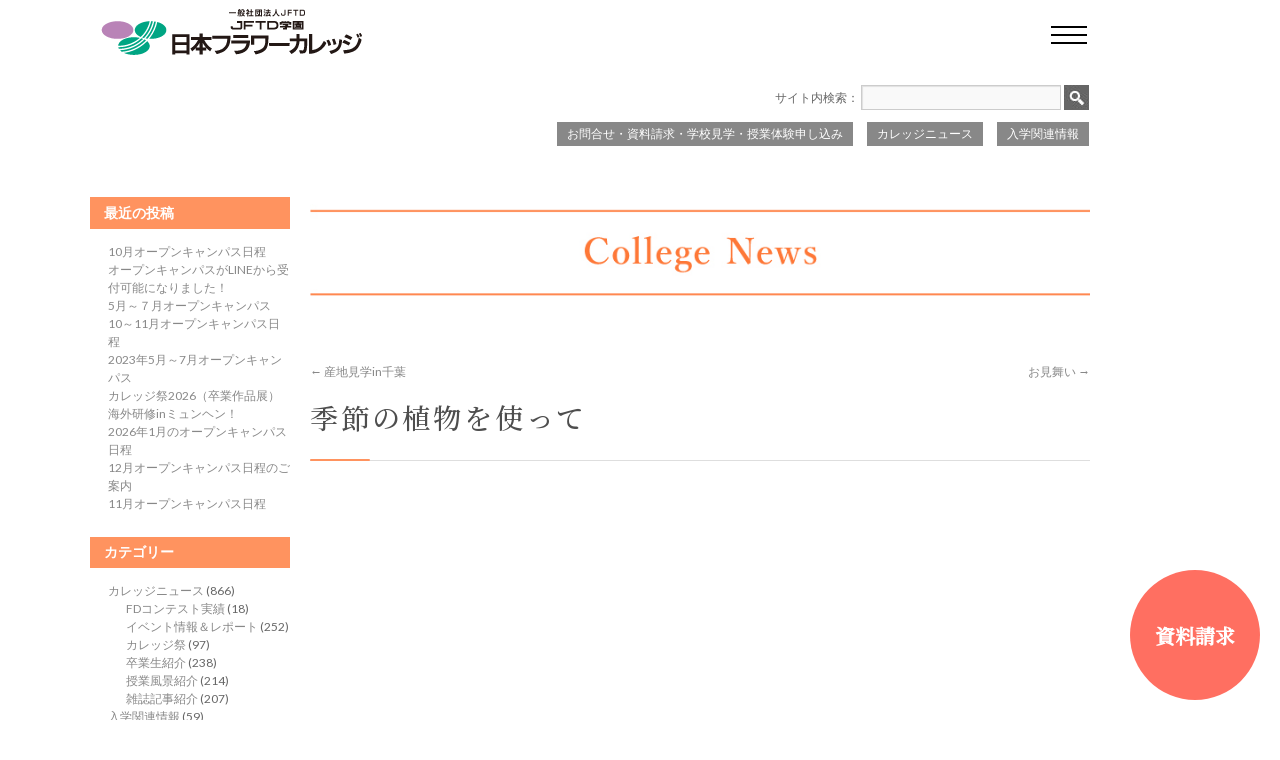

--- FILE ---
content_type: text/html; charset=UTF-8
request_url: https://www.hanacupid.org/news/%E5%AD%A3%E7%AF%80%E3%81%AE%E6%A4%8D%E7%89%A9%E3%82%92%E4%BD%BF%E3%81%A3%E3%81%A6.html
body_size: 71530
content:
<!DOCTYPE html>
<!--[if lt IE 7 ]> <html lang="ja" class="no-js ie6"> <![endif]-->
<!--[if IE 7 ]>    <html lang="ja" class="no-js ie7"> <![endif]-->
<!--[if IE 8 ]>    <html lang="ja" class="no-js ie8"> <![endif]-->
<!--[if IE 9 ]>    <html lang="ja" class="no-js ie9"> <![endif]-->
<!--[if (gt IE 9)|!(IE)]>--> <html lang="ja" class="no-js"> <!--<![endif]-->
<head>

<meta charset="UTF-8" />
<meta name="viewport" content="width=device-width, maximum-scale=1, initial-scale=1">
<!--[if lt IE 9]>
<script src="//css3-mediaqueries-js.googlecode.com/svn/trunk/css3-mediaqueries.js"></script>
<![endif]-->
<title>季節の植物を使って | JFTD学園日本フラワーカレッジ | 花キューピットのフラワーデザイン専門学校</title>

	<link rel="stylesheet" media="all" href="//www.hanacupid.org/_cms/wp-content/themes/fcollege2014/style.css" />
	<link rel="icon" href="//www.hanacupid.org/_cms/wp-content/themes/fcollege2014/images/share/favicon.ico" />

	<link rel='dns-prefetch' href='//s.w.org' />
<link rel="alternate" type="application/rss+xml" title="JFTD学園日本フラワーカレッジ | 花キューピットのフラワーデザイン専門学校 &raquo; フィード" href="//www.hanacupid.org/feed" />
<link rel="alternate" type="application/rss+xml" title="JFTD学園日本フラワーカレッジ | 花キューピットのフラワーデザイン専門学校 &raquo; コメントフィード" href="//www.hanacupid.org/comments/feed" />
<link rel='stylesheet' id='wp-block-library-css'  href='//www.hanacupid.org/_cms/wp-includes/css/dist/block-library/style.min.css?ver=5.2.21' type='text/css' media='all' />
<link rel='stylesheet' id='contact-form-7-css'  href='//www.hanacupid.org/_cms/wp-content/plugins/contact-form-7/includes/css/styles.css?ver=5.1.4' type='text/css' media='all' />
<link rel='stylesheet' id='jquery.lightbox.min.css-css'  href='//www.hanacupid.org/_cms/wp-content/plugins/wp-jquery-lightbox/styles/lightbox.min.css?ver=1.4.8' type='text/css' media='all' />
<script type='text/javascript' src='//www.hanacupid.org/_cms/wp-content/themes/TwentyTenFive/js/modernizr-1.6.min.js?ver=5.2.21' async charset='UTF-8'></script>
<script type='text/javascript' src='//www.hanacupid.org/_cms/wp-includes/js/jquery/jquery.js?ver=1.12.4-wp' async charset='UTF-8'></script>
<script type='text/javascript' src='//www.hanacupid.org/_cms/wp-includes/js/jquery/jquery-migrate.min.js?ver=1.4.1' async charset='UTF-8'></script>
<link rel='https://api.w.org/' href='https://www.hanacupid.org/wp-json/' />
<link rel="EditURI" type="application/rsd+xml" title="RSD" href="//www.hanacupid.org/_cms/xmlrpc.php?rsd" />
<link rel="wlwmanifest" type="application/wlwmanifest+xml" href="//www.hanacupid.org/_cms/wp-includes/wlwmanifest.xml" /> 
<link rel='prev' title='産地見学in千葉' href='https://www.hanacupid.org/news/%e7%94%a3%e5%9c%b0%e8%a6%8b%e5%ad%a6in%e5%8d%83%e8%91%89-2.html' />
<link rel='next' title='お見舞い' href='https://www.hanacupid.org/news/%e3%81%8a%e8%a6%8b%e8%88%9e%e3%81%84.html' />
<link rel="canonical" href="//www.hanacupid.org/news/%e5%ad%a3%e7%af%80%e3%81%ae%e6%a4%8d%e7%89%a9%e3%82%92%e4%bd%bf%e3%81%a3%e3%81%a6.html" />
<link rel="alternate" type="application/json+oembed" href="//www.hanacupid.org/wp-json/oembed/1.0/embed?url=https%3A%2F%2Fwww.hanacupid.org%2Fnews%2F%25e5%25ad%25a3%25e7%25af%2580%25e3%2581%25ae%25e6%25a4%258d%25e7%2589%25a9%25e3%2582%2592%25e4%25bd%25bf%25e3%2581%25a3%25e3%2581%25a6.html" />
<link rel="alternate" type="text/xml+oembed" href="//www.hanacupid.org/wp-json/oembed/1.0/embed?url=https%3A%2F%2Fwww.hanacupid.org%2Fnews%2F%25e5%25ad%25a3%25e7%25af%2580%25e3%2581%25ae%25e6%25a4%258d%25e7%2589%25a9%25e3%2582%2592%25e4%25bd%25bf%25e3%2581%25a3%25e3%2581%25a6.html&#038;format=xml" />
		<script src="//www.hanacupid.org/_cms/wp-content/themes/fcollege2014/js/jquery.bxslider/jquery.bxslider.min.js"></script>
	<link rel="stylesheet" href="//www.hanacupid.org/_cms/wp-content/themes/fcollege2014/js/jquery.bxslider/jquery.bxslider.css" />
	<link rel="stylesheet" href="//www.hanacupid.org/_cms/wp-content/themes/fcollege2014/js/swiper/5.4.5/swiper.min.css" />
    <script src="//www.hanacupid.org/_cms/wp-content/themes/fcollege2014/js/swiper/5.4.5/swiper.min.js"></script>
<!-- 	<script src="//www.hanacupid.org/_cms/wp-content/themes/fcollege2014/js/jquery.mobile-menu/jquery.mobile-menu.js"></script> -->
<!-- 	<link rel="stylesheet" href="//www.hanacupid.org/_cms/wp-content/themes/fcollege2014/js/jquery.mobile-menu/styles.css"> -->
	<script src="//www.hanacupid.org/_cms/wp-content/themes/fcollege2014/js/userfunc.js"></script>
    <script src="//code.jquery.com/jquery-2.2.2.min.js"></script>
		<link rel="stylesheet" href="//www.hanacupid.org/_cms/wp-content/themes/fcollege2014/css/flexible.css" />
	<link rel="stylesheet" href="//www.hanacupid.org/_cms/wp-content/themes/fcollege2014/css/print.css" media="print">
	
<!-- Facebook Pixel Code -->
<script>
!function(f,b,e,v,n,t,s){if(f.fbq)return;n=f.fbq=function(){n.callMethod?
n.callMethod.apply(n,arguments):n.queue.push(arguments)};if(!f._fbq)f._fbq=n;
n.push=n;n.loaded=!0;n.version='2.0';n.queue=[];t=b.createElement(e);t.async=!0;
t.src=v;s=b.getElementsByTagName(e)[0];s.parentNode.insertBefore(t,s)}(window,
document,'script','//connect.facebook.net/en_US/fbevents.js');

fbq('init', '1705669786345674');
fbq('track', "PageView");
fbq('track', 'ViewContent');

</script>
<noscript><img height="1" width="1" style="display:none"
src="https://www.facebook.com/tr?id=1705669786345674&ev=PageView&noscript=1"
/></noscript>
<!-- End Facebook Pixel Code -->

<!-- Global site tag (gtag.js) - Google Analytics -->
<script async src="https://www.googletagmanager.com/gtag/js?id=UA-4353833-1"></script>
<script>
  window.dataLayer = window.dataLayer || [];
  function gtag(){dataLayer.push(arguments);}
  gtag('js', new Date());
  gtag('config', 'UA-4353833-1');
</script>

</head>

<body class="post-template-default single single-post postid-14050 single-format-standard">
<!--[if lte IE 8 ]>
<noscript><strong>JavaScript is required for this website to be displayed correctly. Please enable JavaScript before continuing...</strong></noscript>
<![endif]-->
<input type="checkbox" id="navTgl">
<label for="navTgl" class="open drawer"><span></span></label>
<nav class="menu">
	<div class="menu-inner">
		<div class="menu-header">
			<a href="//www.hanacupid.org/" title="JFTD学園日本フラワーカレッジ | 花キューピットのフラワーデザイン専門学校" rel="home">
				<img src="//www.hanacupid.org/_cms/wp-content/themes/fcollege2014/images/share/logo.png" alt="JFTD学園　日本フラワーカレッジ" />
			</a>
			<label for="navTgl" class="close drawer"><span></span></label>
		</div>
		<div class="menu-body">
			<dl class="menu-link">
				<dt class="d-none d-md-block"><a href="//www.hanacupid.org/">TOP</a></dt>
				<dt><label for="accordion-guidance">学校案内</label><div class="btn-toggle"></div></dt>
				<dd>
					<input type="checkbox" id="accordion-guidance" class="menu-accordion">
					<ul>
						<li class="page_item"><a class="i-inline-arrow-rr" href="/guide/about">学園概要</a></li>
						<li class="page_item"><a class="i-inline-arrow-rr" href="/feature">カレッジの特長</a></li>
						<li class="page_item"><a class="i-inline-arrow-rr" href="/guide/history">学園の歴史</a></li>
						<li class="page_item"><a class="i-inline-arrow-rr" href="/guide/schoolmap">アクセスMAP</a></li>
					</ul>
				</dd>
				<dt><a href="/news">カレッジニュース</a></dt>
<!--				<dt><label for="accordion-schooling">教育</label></dt>-->
				<dt><a href="/guide/curriculum">カリキュラム</a></dt>
<!--
				<dd>
					<input type="checkbox" id="accordion-schooling" class="menu-accordion">
					<ul>
						<li class="page_item"><a class="i-inline-arrow-rr" href="/guide/curriculum">カリキュラム</a></li>
						<li class="page_item"><a class="i-inline-arrow-rr" href="/message/lecturermsg">講師紹介・講師メッセージ</a></li>
						<li class="page_item"><a class="i-inline-arrow-rr" href="/message/graduatemsg">学生の声</a></li>
					</ul>
				</dd>
-->
				<dt><label for="accordion-findwork">就職について</label><div class="btn-toggle"></div></dt>
				<dd>
					<input type="checkbox" id="accordion-findwork" class="menu-accordion">
					<ul>
						<li class="page_item"><a class="i-inline-arrow-rr" href="/guide/recruit">主な求人先・就職先</a></li>
                        <li class="page_item"><a class="i-inline-arrow-rr" href="/guide/support">就職サポート</a></li>
					</ul>
				</dd>
                <dt><label for="accordion-knowwork">職業理解</label><div class="btn-toggle"></div></dt>
				<dd>
					<input type="checkbox" id="accordion-knowwork" class="menu-accordion">
					<ul>
						<li class="page_item"><a class="i-inline-arrow-rr" href="/guide/job">フローリストの仕事</a></li>
					</ul>
				</dd>
			</dl>
			<dl class="menu-link">
				<dt><a href="/faq/schoollife">学校生活</a></dt>
				<dt><label for="accordion-syokai">講師・卒業生紹介</label><div class="btn-toggle"></div></dt>
				<dd>
					<input type="checkbox" id="accordion-syokai" class="menu-accordion">
					<ul>
						<li class="page_item"><a class="i-inline-arrow-rr" href="/introduction/lecturer">講師紹介</a></li>
						<li class="page_item"><a class="i-inline-arrow-rr" href="/introduction/graduate">卒業生紹介</a></li>
					</ul>
				</dd>
				<dt><label for="accordion-message">講師・学生からのメッセージ</label><div class="btn-toggle"></div></dt>
				<dd>
					<input type="checkbox" id="accordion-message" class="menu-accordion">
					<ul>
						<li class="page_item"><a class="i-inline-arrow-rr" href="/message/lecturermsg">講師メッセージ</a></li>
						<li class="page_item"><a class="i-inline-arrow-rr" href="/message/graduatemsg">学生の声</a></li>
					</ul>
				</dd>
				<dt><label for="accordion-admission">入学情報</label><div class="btn-toggle"></div></dt>
				<dd>
					<input type="checkbox" id="accordion-admission" class="menu-accordion">
					<ul>
						<li class="page_item"><a class="i-inline-arrow-rr" href="/bosyu">募集要項</a></li>
						<li class="page_item"><a class="i-inline-arrow-rr" href="/information/体験入学">オープンキャンパス・見学会</a></li>
						<li class="page_item"><a class="i-inline-arrow-rr" href="/guide/scholarship">奨学金制度</a></li>
						<li class="page_item"><a class="i-inline-arrow-rr" href="/guide/tuition">授業料・入学金</a></li>
					</ul>
				</dd>
			</dl>
			<dl class="menu-link">
				<dt><a href="/faq/school">よくある質問</a></dt>
				<dd>
					<form role="search" method="get" id="mobile_searchform" class="searchform" action="/">
						<div class="searcher">
							<input type="text" name="s" placeholder="サイト内を検索" />
							<button type="submit" class="searcher-button" name="">
								<img src="//www.hanacupid.org/_cms/wp-content/themes/fcollege2014/images/share/searcher.png" alt="送信">
							</button>
						</div>
					</form>
					<div class="menu-contact">
						<div class="menu-contact-title"><span>お問い合わせ</span></div>
						<div class="menu-contact-text">
							<a class="menu-contact-phone i-md-inline-arrow-rr-ffffff" href="tel:03-5496-0364"><span class="d-md-none">03-5496-0364</span><span class="d-none d-md-inline">TEL</span></a>
							<a class="menu-contact-form i-md-inline-arrow-rr-ffffff" href="/contact">資料請求<span class="d-md-none">はこちら</span></a>
						</div>
					</div>
					<ul class="menu-icon-sns">
						<li><a href="https://www.instagram.com/jftd_gakuen/" target="_blank"><img src="//www.hanacupid.org/_cms/wp-content/themes/fcollege2014/images/share/icon_menu_instagram.svg" alt="Instagram" width="22" height="22"/></a></li>
						<li><a href="https://www.facebook.com/f.college" target="_blank"><img src="//www.hanacupid.org/_cms/wp-content/themes/fcollege2014/images/share/icon_menu_facebook.svg" alt="Facebook" width="22" height="22"/></a></li>
						<li><a href="https://twitter.com/87jftdgakuen" target="_blank"><img src="//www.hanacupid.org/_cms/wp-content/themes/fcollege2014/images/share/icon_menu_twitter.svg" alt="Twitter" width="25" height="22"/></a></li>
						<li><a href="https://www.youtube.com/channel/UC1aOfy7Rs8KNIAi86pKPXtA/videos" target="_blank"><img src="//www.hanacupid.org/_cms/wp-content/themes/fcollege2014/images/share/icon_menu_youtube.svg" alt="YouTube" width="31" height="22"/></a></li>
					</ul>
				</dd>
			</dl>
		</div>
		<div class="menu-footer">Copyright &copy; JFTD flower College. All Rights Reserved.</div>
	</div>
</nav>
<div id="body_wrapper" class="page-%e5%ad%a3%e7%af%80%e3%81%ae%e6%a4%8d%e7%89%a9%e3%82%92%e4%bd%bf%e3%81%a3%e3%81%a6">
<div id="wrapper" class="hfeed">
	<header class="header">
		<section id="masthead">
									<div id="branding" role="banner">
				<span id="bloginfo">
					<a href="//www.hanacupid.org/" title="JFTD学園日本フラワーカレッジ | 花キューピットのフラワーデザイン専門学校" rel="home">JFTD学園日本フラワーカレッジ | 花キューピットのフラワーデザイン専門学校</a>
				</span>
				<a href="//www.hanacupid.org/" title="JFTD学園日本フラワーカレッジ | 花キューピットのフラワーデザイン専門学校" rel="home">
					<img src="//www.hanacupid.org/_cms/wp-content/themes/fcollege2014/images/share/logo.png" alt="JFTD学園　日本フラワーカレッジ" />
				</a>
			</div><!-- #branding -->
			<nav id="access" role="navigation">
				<div id="gnavi_top">
					<ul id="gnavi_searchform"><li>サイト内検索：<form role="search" method="get" id="searchform" class="searchform" action="/">
	<div>
		<label class="screen-reader-text" for="s">検索:</label>
		<input type="text" value="" name="s" id="s">
		<input type="submit" id="searchsubmit" value="検索">
	</div>
</form></li></ul>					<ul id="gnavi_topmenu"><li><a href="//www.hanacupid.org/information">入学関連情報</a></li><li><a href="//www.hanacupid.org/news">カレッジニュース</a></li><li><a href="//www.hanacupid.org/contact">お問合せ・資料請求・学校見学・授業体験申し込み</a></li></ul>				</div>

			  				<div class="skip-link screen-reader-text"><a href="#content" title="コンテンツへスキップ">コンテンツへスキップ</a></div>
								<div id="gnavi_mdl">
					<div class="menu-header"><ul id="menu-navigation" class="menu"><li id="menu-item-5851" class="menu-item menu-item-type-post_type menu-item-object-page menu-item-5851"><a href="/feature">カレッジの特長</a></li>
<li id="menu-item-11204" class="menu-item menu-item-type-custom menu-item-object-custom menu-item-has-children menu-item-11204"><a href="/guide/about">学校案内</a>
<ul class="sub-menu">
	<li id="menu-item-5853" class="menu-item menu-item-type-post_type menu-item-object-page menu-item-5853"><a href="/guide/about">学園概要</a></li>
	<li id="menu-item-5854" class="menu-item menu-item-type-post_type menu-item-object-page menu-item-5854"><a href="/guide/curriculum">カリキュラム</a></li>
	<li id="menu-item-5855" class="menu-item menu-item-type-post_type menu-item-object-page menu-item-5855"><a href="/guide/tuition">授業料・入学金</a></li>
	<li id="menu-item-5856" class="menu-item menu-item-type-post_type menu-item-object-page menu-item-5856"><a href="/guide/scholarship">奨学金制度</a></li>
	<li id="menu-item-5857" class="menu-item menu-item-type-post_type menu-item-object-page menu-item-5857"><a href="/guide/schoolmap">アクセスMAP</a></li>
	<li id="menu-item-5858" class="menu-item menu-item-type-post_type menu-item-object-page menu-item-5858"><a href="/guide/recruit">主な求人先・就職先</a></li>
	<li id="menu-item-5859" class="menu-item menu-item-type-post_type menu-item-object-page menu-item-5859"><a href="/guide/history">学園の歴史</a></li>
</ul>
</li>
<li id="menu-item-11205" class="menu-item menu-item-type-custom menu-item-object-custom menu-item-has-children menu-item-11205"><a href="/introduction/lecturer">講師・卒業生紹介</a>
<ul class="sub-menu">
	<li id="menu-item-5861" class="menu-item menu-item-type-post_type menu-item-object-page menu-item-5861"><a href="/introduction/lecturer">講師紹介</a></li>
	<li id="menu-item-5862" class="menu-item menu-item-type-post_type menu-item-object-page menu-item-5862"><a href="/introduction/graduate">卒業生紹介</a></li>
</ul>
</li>
<li id="menu-item-11206" class="menu-item menu-item-type-custom menu-item-object-custom menu-item-has-children menu-item-11206"><a href="/message/lecturermsg">講師・学生からのメッセージ</a>
<ul class="sub-menu">
	<li id="menu-item-5902" class="menu-item menu-item-type-post_type menu-item-object-page menu-item-5902"><a href="/message/lecturermsg">講師メッセージ</a></li>
	<li id="menu-item-5903" class="menu-item menu-item-type-post_type menu-item-object-page menu-item-5903"><a href="/message/graduatemsg">学生の声</a></li>
</ul>
</li>
<li id="menu-item-11207" class="menu-item menu-item-type-custom menu-item-object-custom menu-item-has-children menu-item-11207"><a href="/fd_event_results/japancup">フラワーデザイン・コンテスト・イベント実績</a>
<ul class="sub-menu">
	<li id="menu-item-5898" class="menu-item menu-item-type-post_type menu-item-object-page menu-item-5898"><a href="/fd_event_results/japancup">ジャパンカップ</a></li>
	<li id="menu-item-5899" class="menu-item menu-item-type-post_type menu-item-object-page menu-item-5899"><a href="/fd_event_results/asiacup">アジアカップ</a></li>
	<li id="menu-item-6082" class="menu-item menu-item-type-taxonomy menu-item-object-category menu-item-6082"><a href="/category/news/contest">FDコンテスト実績</a></li>
</ul>
</li>
<li id="menu-item-5905" class="menu-item menu-item-type-post_type menu-item-object-page menu-item-5905"><a href="/schoolevents">イベント・年間行事</a></li>
<li id="menu-item-11208" class="menu-item menu-item-type-custom menu-item-object-custom menu-item-has-children menu-item-11208"><a href="/faq/school">FAQ</a>
<ul class="sub-menu">
	<li id="menu-item-5907" class="menu-item menu-item-type-post_type menu-item-object-page menu-item-5907"><a href="/faq/school">学校について</a></li>
	<li id="menu-item-5908" class="menu-item menu-item-type-post_type menu-item-object-page menu-item-5908"><a href="/faq/equirements">入学資格について</a></li>
	<li id="menu-item-5909" class="menu-item menu-item-type-post_type menu-item-object-page menu-item-5909"><a href="/faq/lesson">授業について</a></li>
	<li id="menu-item-5910" class="menu-item menu-item-type-post_type menu-item-object-page menu-item-5910"><a href="/faq/tuition">費用・奨学金について</a></li>
	<li id="menu-item-5911" class="menu-item menu-item-type-post_type menu-item-object-page menu-item-5911"><a href="/faq/schoollife">学校生活について</a></li>
	<li id="menu-item-5912" class="menu-item menu-item-type-post_type menu-item-object-page menu-item-5912"><a href="/faq/employment">就職（卒業後）について</a></li>
	<li id="menu-item-5913" class="menu-item menu-item-type-post_type menu-item-object-page menu-item-5913"><a href="/faq/briefings">学校説明会・授業見学</a></li>
	<li id="menu-item-5914" class="menu-item menu-item-type-post_type menu-item-object-page menu-item-5914"><a href="/faq/selectionprocess">選考方法について</a></li>
	<li id="menu-item-7724" class="menu-item menu-item-type-post_type menu-item-object-page menu-item-7724"><a href="/faq/residency">住居について</a></li>
</ul>
</li>
</ul></div>				</div>
			</nav><!-- #access -->

			<nav id="mobile-bar">
			</nav>
					</section><!-- #masthead -->
	</header><!-- #header -->
	<div id="main">



		<div id="container">
			<div id="content" role="main">
				<div id="blog-content">

				<header>
				<h1 id="blog_title"><a href="/news"><img src="https://www.hanacupid.org/_cms/wp-content/themes/fcollege2014/images/blog/blog_title_news.jpg" alt=""></a></h1>				</header>


				<nav id="nav-above" class="navigation">
					<div class="nav-previous"><a href="/news/%e7%94%a3%e5%9c%b0%e8%a6%8b%e5%ad%a6in%e5%8d%83%e8%91%89-2.html" rel="prev"><span class="meta-nav">&larr;</span> 産地見学in千葉</a></div>
					<div class="nav-next"><a href="/news/%e3%81%8a%e8%a6%8b%e8%88%9e%e3%81%84.html" rel="next">お見舞い <span class="meta-nav">&rarr;</span></a></div>
				</nav><!-- #nav-above -->

				<article id="post-14050" class="post-14050 post type-post status-publish format-standard hentry category-news category-oeeeodh">
					<div class="entry-content">

							<h2 class="entry-title">季節の植物を使って</h2>
							<p><iframe title="YouTube video player" src="https://www.youtube.com/embed/bJypqotq00I?si=HBLsIsXUqXB7qMOA" width="100%" height="315" frameborder="0" allowfullscreen="allowfullscreen"></iframe></p>
							
					</div><!-- .entry-content -->

					<footer class="entry-utility">
						<span class="posted-time">
							投稿日：2023年12月12日						</span>
													<span class="cat-links">
								<span class="entry-utility-prep entry-utility-prep-cat-links">カテゴリー：</span> <a href="/category/news" rel="category tag">カレッジニュース</a>, <a href="/category/news/oeeeodh" rel="category tag">授業風景紹介</a>							</span>
																							</footer><!-- .entry-utility -->
				</article><!-- #post-## -->

				<div class="section mgnbtm2">
				</div>

				<nav id="nav-below" class="navigation">
					<div class="nav-previous"><a href="/news/%e7%94%a3%e5%9c%b0%e8%a6%8b%e5%ad%a6in%e5%8d%83%e8%91%89-2.html" rel="prev"><span class="meta-nav">&larr;</span> 産地見学in千葉</a></div>
					<div class="nav-next"><a href="/news/%e3%81%8a%e8%a6%8b%e8%88%9e%e3%81%84.html" rel="next">お見舞い <span class="meta-nav">&rarr;</span></a></div>
				</nav><!-- #nav-below -->

				
			<div id="comments">


	<p class="nocomments">コメントは停止中です。</p>



</div><!-- #comments -->


				</div><!-- #blog-content -->
			</div><!-- #content -->
		</div><!-- #container -->

		<aside id="primary" class="widget-area" role="complementary">
			<ul class="xoxo">
<li><span class="sidearea_title cat_news">最近の投稿</span>
		<ul>
				<li> 
	<!-- 			<time datetime="2025-09-22T09:45:10+09:00">
				2025/09/22				</time> -->
				<a href="/information/9%e6%9c%88%e3%83%bb10%e6%9c%88%e3%82%aa%e3%83%bc%e3%83%97%e3%83%b3%e3%82%ad%e3%83%a3%e3%83%b3%e3%83%91%e3%82%b9%e6%97%a5%e7%a8%8b.html">10月オープンキャンパス日程</a> <!--記事タイトル-->
			</li>
				<li> 
	<!-- 			<time datetime="2025-07-18T11:00:06+09:00">
				2025/07/18				</time> -->
				<a href="/information/%e3%82%aa%e3%83%bc%e3%83%97%e3%83%b3%e3%82%ad%e3%83%a3%e3%83%b3%e3%83%91%e3%82%b9%e3%81%8cline%e3%81%8b%e3%82%89%e5%8f%97%e4%bb%98%e5%8f%af%e8%83%bd%e3%81%ab%e3%81%aa%e3%82%8a%e3%81%be%e3%81%97.html">オープンキャンパスがLINEから受付可能になりました！</a> <!--記事タイトル-->
			</li>
				<li> 
	<!-- 			<time datetime="2024-05-08T17:10:42+09:00">
				2024/05/08				</time> -->
				<a href="/information/%ef%bc%94%e6%9c%88%ef%bd%9e%ef%bc%97%e6%9c%88%e3%82%aa%e3%83%bc%e3%83%97%e3%83%b3%e3%82%ad%e3%83%a3%e3%83%b3%e3%83%91%e3%82%b9.html">5月～７月オープンキャンパス</a> <!--記事タイトル-->
			</li>
				<li> 
	<!-- 			<time datetime="2023-09-27T20:00:47+09:00">
				2023/09/27				</time> -->
				<a href="/information/9%ef%bd%9e11%e6%9c%88%e3%82%aa%e3%83%bc%e3%83%97%e3%83%b3%e3%82%ad%e3%83%a3%e3%83%b3%e3%83%91%e3%82%b9%e6%97%a5%e7%a8%8b.html">10～11月オープンキャンパス日程</a> <!--記事タイトル-->
			</li>
				<li> 
	<!-- 			<time datetime="2023-05-11T13:05:13+09:00">
				2023/05/11				</time> -->
				<a href="/information/%e3%82%aa%e3%83%bc%e3%83%97%e3%83%b3%e3%82%ad%e3%83%a3%e3%83%b3%e3%83%91%e3%82%b9.html">2023年5月～7月オープンキャンパス</a> <!--記事タイトル-->
			</li>
				<li> 
	<!-- 			<time datetime="2026-01-14T12:12:35+09:00">
				2026/01/14				</time> -->
				<a href="/news/%e3%82%ab%e3%83%ac%e3%83%83%e3%82%b8%e7%a5%ad2026%ef%bc%88%e5%8d%92%e6%a5%ad%e4%bd%9c%e5%93%81%e5%b1%95%ef%bc%89.html">カレッジ祭2026（卒業作品展）</a> <!--記事タイトル-->
			</li>
				<li> 
	<!-- 			<time datetime="2025-12-23T14:44:11+09:00">
				2025/12/23				</time> -->
				<a href="/news/%e6%b5%b7%e5%a4%96%e7%a0%94%e4%bf%aein%e3%83%9f%e3%83%a5%e3%83%b3%e3%83%98%e3%83%b3%ef%bc%81.html">海外研修inミュンヘン！</a> <!--記事タイトル-->
			</li>
				<li> 
	<!-- 			<time datetime="2025-12-05T13:30:32+09:00">
				2025/12/05				</time> -->
				<a href="/information/2026%e5%b9%b41%e6%9c%88%e3%81%ae%e3%82%aa%e3%83%bc%e3%83%97%e3%83%b3%e3%82%ad%e3%83%a3%e3%83%b3%e3%83%91%e3%82%b9%e6%97%a5%e7%a8%8b.html">2026年1月のオープンキャンパス日程</a> <!--記事タイトル-->
			</li>
				<li> 
	<!-- 			<time datetime="2025-11-26T11:42:09+09:00">
				2025/11/26				</time> -->
				<a href="/information/12%e6%9c%88%e3%82%aa%e3%83%bc%e3%83%97%e3%83%b3%e3%82%ad%e3%83%a3%e3%83%b3%e3%83%91%e3%82%b9%e6%97%a5%e7%a8%8b%e3%81%ae%e3%81%94%e6%a1%88%e5%86%85.html">12月オープンキャンパス日程のご案内</a> <!--記事タイトル-->
			</li>
				<li> 
	<!-- 			<time datetime="2025-10-28T11:45:27+09:00">
				2025/10/28				</time> -->
				<a href="/information/11%e6%9c%88%e3%82%aa%e3%83%bc%e3%83%97%e3%83%b3%e3%82%ad%e3%83%a3%e3%83%b3%e3%83%91%e3%82%b9%e6%97%a5%e7%a8%8b.html">11月オープンキャンパス日程</a> <!--記事タイトル-->
			</li>
		</ul>
</li>

<li><span class="sidearea_title cat_news">カテゴリー</span>
	<ul>
		<li class="cat-item cat-item-3"><a href="/category/news">カレッジニュース</a> (866)
<ul class='children'>
	<li class="cat-item cat-item-49"><a href="/category/news/contest">FDコンテスト実績</a> (18)
</li>
	<li class="cat-item cat-item-12"><a href="/category/news/yyuyoyeyiyyye">イベント情報＆レポート</a> (252)
</li>
	<li class="cat-item cat-item-46"><a href="/category/news/%e3%82%ab%e3%83%ac%e3%83%83%e3%82%b8%e7%a5%ad-news">カレッジ祭</a> (97)
</li>
	<li class="cat-item cat-item-17"><a href="/category/news/%e5%8d%92%e6%a5%ad%e7%94%9f%e7%b4%b9%e4%bb%8b">卒業生紹介</a> (238)
</li>
	<li class="cat-item cat-item-16"><a href="/category/news/oeeeodh">授業風景紹介</a> (214)
</li>
	<li class="cat-item cat-item-15"><a href="/category/news/iuoodh">雑誌記事紹介</a> (207)
</li>
</ul>
</li>
	<li class="cat-item cat-item-1"><a href="/category/information">入学関連情報</a> (59)
<ul class='children'>
	<li class="cat-item cat-item-43"><a href="/category/information/%e4%bd%93%e9%a8%93%e5%85%a5%e5%ad%a6">体験入学</a> (32)
</li>
	<li class="cat-item cat-item-11"><a href="/category/information/%e5%85%a5%e5%ad%a6%e3%82%92%e5%b8%8c%e6%9c%9b%e3%81%95%e3%82%8c%e3%82%8b%e6%96%b9">入学を希望される方</a> (31)
</li>
</ul>
</li>
	<li class="cat-item cat-item-74"><a href="/category/%e5%8d%92%e6%a5%ad%e7%94%9f%e3%83%aa%e3%83%ac%e3%83%bc">卒業生リレー</a> (61)
</li>
	</ul>
</li>

<li><span class="sidearea_title cat_news">タグ</span>
	<!-- <ul>
	<li><a href="/tag/jftd">JFTD</a> (3)</li><li><a href="/tag/%ef%bd%8a%ef%bd%86%ef%bd%94%ef%bd%84">ＪＦＴＤ</a> (1)</li><li><a href="/tag/jftd%e5%ad%a6%e5%9c%92">JFTD学園</a> (1)</li><li><a href="/tag/menno-kroon">Menno Kroon</a> (1)</li><li><a href="/tag/nfd">NFD</a> (1)</li><li><a href="/tag/yoko">yoko</a> (1)</li><li><a href="/tag/%e3%82%a2%e3%83%ac%e3%83%b3%e3%82%b8%e3%83%a1%e3%83%b3%e3%83%88">アレンジメント</a> (2)</li><li><a href="/tag/%e3%82%a4%e3%83%b3%e3%82%bf%e3%83%bc%e3%83%b3%e3%82%b7%e3%83%83%e3%83%97">インターンシップ</a> (1)</li><li><a href="/tag/%e3%83%b4%e3%82%a1%e3%82%a4%e3%82%a8%e3%83%b3%e3%82%b7%e3%83%a5%e3%83%86%e3%83%95%e3%82%a1%e3%83%b3">ヴァイエンシュテファン</a> (1)</li><li><a href="/tag/%e3%82%aa%e3%83%bc%e3%83%97%e3%83%b3%e3%82%ad%e3%83%a3%e3%83%b3%e3%83%91%e3%82%b9">オープンキャンパス</a> (1)</li><li><a href="/tag/%e3%82%aa%e3%83%a9%e3%83%b3%e3%83%80%e8%8a%b1%e5%ba%97">オランダ花店</a> (1)</li><li><a href="/tag/%e3%82%ac%e3%83%bc%e3%83%87%e3%83%b3%e3%82%b7%e3%83%a7%e3%83%bc">ガーデンショー</a> (1)</li><li><a href="/tag/%e3%82%ab%e3%83%ac%e3%83%83%e3%82%b8%e7%a5%ad">カレッジ祭</a> (3)</li><li><a href="/tag/%e3%82%ab%e3%83%ac%e3%83%83%e3%82%b8%e7%a5%ad%e3%80%81%e3%82%ab%e3%83%ac%e3%83%83%e3%82%b8%e3%82%ab%e3%83%83%e3%83%97">カレッジ祭、カレッジカップ</a> (2)</li><li><a href="/tag/%e3%82%ab%e3%83%ac%e3%83%83%e3%82%b8%e7%a5%ad%e3%80%81%e5%b0%8f%e8%a5%bf%e3%80%81%e3%82%ab%e3%83%ac%e3%83%83%e3%82%b8%e3%82%ab%e3%83%83%e3%83%97">カレッジ祭、小西、カレッジカップ</a> (1)</li><li><a href="/tag/%e3%82%ab%e3%83%ac%e3%83%83%e3%82%b8%e7%a5%ad%e3%80%81%e6%af%8d%e3%81%ae%e6%97%a5%e3%80%81%e3%82%ab%e3%83%ac%e3%83%83%e3%82%b8%e3%82%ab%e3%83%83%e3%83%97%e3%80%81">カレッジ祭、母の日、カレッジカップ、</a> (1)</li><li><a href="/tag/%e3%82%b8%e3%83%a3%e3%83%91%e3%83%b3%e3%82%ab%e3%83%83%e3%83%97">ジャパンカップ</a> (4)</li><li><a href="/tag/%e3%82%b8%e3%83%a3%e3%83%91%e3%83%b3%e3%82%ab%e3%83%83%e3%83%97%e3%80%81%e3%83%95%e3%83%a9%e3%83%af%e3%83%bc%e3%83%89%e3%83%aa%e3%83%bc%e3%83%a0%e3%80%81%ef%bd%8a%ef%bd%86%ef%bd%94%ef%bd%84">ジャパンカップ、フラワードリーム、ＪＦＴＤ</a> (1)</li><li><a href="/tag/%e3%83%89%e3%82%a4%e3%83%84%e8%8a%b1%e5%ba%97">ドイツ花店</a> (1)</li><li><a href="/tag/%e3%83%8f%e3%83%ad%e3%82%a6%e3%82%a3%e3%83%b3">ハロウィン</a> (1)</li><li><a href="/tag/%e3%83%8f%e3%83%ad%e3%82%a6%e3%82%a3%e3%83%b3%e3%80%81%e3%82%b0%e3%83%ab%e3%83%bc%e3%83%97%e3%83%af%e3%83%bc%e3%82%af%e3%80%81%e6%8e%88%e6%a5%ad%e4%bd%93%e9%a8%93%e3%80%81%e5%a4%a7%e4%ba%ba%e3%83%8f">ハロウィン、グループワーク、授業体験、大人ハロウィン、かぼちゃ</a> (1)</li><li><a href="/tag/%e3%83%95%e3%83%a9%e3%83%af%e3%83%bc%e3%83%87%e3%82%b6%e3%82%a4%e3%83%b3">フラワーデザイン</a> (1)</li><li><a href="/tag/%e3%83%95%e3%83%a9%e3%83%af%e3%83%bc%e3%83%87%e3%82%b6%e3%82%a4%e3%83%b3%e3%82%b3%e3%83%b3%e3%83%86%e3%82%b9%e3%83%88">フラワーデザインコンテスト</a> (1)</li><li><a href="/tag/%e3%83%95%e3%83%a9%e3%83%af%e3%83%bc%e3%83%87%e3%82%b6%e3%82%a4%e3%83%b3%e5%a4%a7%e8%b3%9e%e3%80%81">フラワーデザイン大賞、</a> (1)</li><li><a href="/tag/%e3%83%95%e3%83%a9%e3%83%af%e3%83%bc%e3%83%89%e3%83%aa%e3%83%bc%e3%83%a0">フラワードリーム</a> (2)</li><li><a href="/tag/%e3%83%95%e3%83%ad%e3%83%bc%e3%83%aa%e3%82%b9%e3%83%88">フローリスト</a> (2)</li><li><a href="/tag/%e3%83%95%e3%83%ad%e3%83%bc%e3%83%aa%e3%82%b9%e3%83%88%e3%80%81%e3%83%aa%e3%83%ac%e3%83%bc">フローリスト、リレー</a> (1)</li><li><a href="/tag/%e3%83%95%e3%83%ad%e3%83%bc%e3%83%aa%e3%82%b9%e3%83%88%e3%83%ac%e3%83%93%e3%83%a5%e3%83%bc">フローリストレビュー</a> (1)</li><li><a href="/tag/%e3%83%9c%e3%83%a9%e3%83%b3%e3%83%86%e3%82%a3%e3%82%a2">ボランティア</a> (1)</li><li><a href="/tag/%e4%b8%83%e5%a4%95%e3%80%81%e9%ab%98%e6%a9%8b">七夕、高橋</a> (1)</li><li><a href="/tag/%e4%b8%b9%e7%be%bd%e8%8b%b1%e4%b9%8b">丹羽英之</a> (1)</li><li><a href="/tag/%e5%8d%92%e6%a5%ad%e4%bd%9c%e5%93%81%e5%b1%95">卒業作品展</a> (1)</li><li><a href="/tag/%e5%8d%92%e6%a5%ad%e5%bc%8f">卒業式</a> (2)</li><li><a href="/tag/%e5%8d%92%e6%a5%ad%e5%bc%8f%e3%80%81%ef%bc%92%ef%bc%98%e6%9c%9f%e7%94%9f%e3%80%81%e8%ac%9d%e6%81%a9%e4%bc%9a">卒業式、２８期生、謝恩会</a> (1)</li><li><a href="/tag/%e5%ad%a6%e6%a0%a1%e8%aa%ac%e6%98%8e%e4%bc%9a">学校説明会</a> (1)</li><li><a href="/tag/%e5%be%8c%e8%97%a4%e6%b8%85%e4%b9%9f">後藤清也</a> (1)</li><li><a href="/tag/%e6%8e%88%e6%a5%ad%e4%bd%93%e9%a8%93%e3%80%81%e6%8e%88%e6%a5%ad%e8%a6%8b%e5%ad%a6%e3%80%81%e3%83%b4%e3%82%a1%e3%83%ac%e3%83%b3%e3%82%bf%e3%82%a4%e3%83%b3">授業体験、授業見学、ヴァレンタイン</a> (1)</li><li><a href="/tag/%e6%8e%88%e6%a5%ad%e9%a2%a8%e6%99%af">授業風景</a> (1)</li><li><a href="/tag/%e6%97%a5%e6%9c%ac%e3%83%95%e3%83%a9%e3%83%af%e3%83%bc%e3%82%ab%e3%83%ac%e3%83%83%e3%82%b8">日本フラワーカレッジ</a> (3)</li><li><a href="/tag/%e6%a0%a1%e5%a4%96%e7%a0%94%e4%bf%ae">校外研修</a> (1)</li><li><a href="/tag/%e6%a4%8d%e6%a8%b9%e7%a5%ad">植樹祭</a> (1)</li><li><a href="/tag/%e6%b5%b7%e5%a4%96%e7%a0%94%e4%bf%ae">海外研修</a> (2)</li><li><a href="/tag/%e7%94%a3%e5%9c%b0%e8%a6%8b%e5%ad%a6%e3%80%81%e6%a0%a1%e5%a4%96%e7%a0%94%e4%bf%ae">産地見学、校外研修</a> (1)</li><li><a href="/tag/%e7%9b%ae%e9%bb%92%e5%b7%9d%e3%80%81%e6%a1%9c%e4%b8%a6%e6%9c%a8%e3%80%81">目黒川、桜並木、</a> (1)</li><li><a href="/tag/%e7%ac%ac29%e6%9c%9f%e7%94%9f">第29期生</a> (1)</li><li><a href="/tag/%e8%89%b2%e5%bd%a9%e5%ad%a6">色彩学</a> (2)</li><li><a href="/tag/%e8%8a%b1">花</a> (1)</li><li><a href="/tag/%e8%8a%b1%e3%82%ad%e3%83%a5%e3%83%bc%e3%83%94%e3%83%83%e3%83%88">花キューピット</a> (4)</li><li><a href="/tag/%e8%8a%b1%e3%82%b3%e3%83%9f%e3%83%a5%e3%83%8b%e3%82%b1%e3%83%bc%e3%82%b7%e3%83%a7%e3%83%b3">花コミュニケーション</a> (1)</li><li><a href="/tag/%e8%8a%b1%e3%81%ae%e3%83%87%e3%83%83%e3%82%b5%e3%83%b3%e3%80%81%e3%83%91%e3%83%97%e3%83%aa%e3%82%ab">花のデッサン、パプリカ</a> (1)</li><li><a href="/tag/%e8%8a%b1%e5%a3%87%e3%80%81%e5%b1%85%e6%9c%a8%e6%a9%8b%e3%80%81%e3%83%9c%e3%83%a9%e3%83%b3%e3%83%86%e3%82%a3%e3%82%a2">花壇、居木橋、ボランティア</a> (2)</li><li><a href="/tag/%e8%8a%b1%e5%ba%97%e5%ae%9f%e7%bf%92">花店実習</a> (1)</li><li><a href="/tag/%e8%8a%b1%e5%ba%97%e5%ae%9f%e7%bf%92%e3%80%81%e3%82%a4%e3%83%b3%e3%82%bf%e3%83%bc%e3%83%b3%e3%82%b7%e3%83%83%e3%83%97">花店実習、インターンシップ</a> (1)</li><li><a href="/tag/%e8%8a%b1%e5%ba%97%e5%ae%9f%e7%bf%92%e3%80%81%e3%82%a4%e3%83%b3%e3%82%bf%e3%83%bc%e3%83%b3%e3%82%b7%e3%83%83%e3%83%97%e3%80%81">花店実習、インターンシップ、</a> (1)</li><li><a href="/tag/%e8%8a%b1%e6%9d%9f">花束</a> (2)</li><li><a href="/tag/%e8%a5%bf%e6%ad%a6%e3%83%89%e3%83%bc%e3%83%a0">西武ドーム</a> (1)</li><li><a href="/tag/%e9%96%a2%e6%9d%b1%e6%9d%b1%e6%b5%b7">関東東海</a> (1)</li><li><a href="/tag/%e9%ab%98%e7%80%ac%e9%9b%84%e6%a8%b9">高瀬雄樹</a> (1)</li>	</ul> -->
	<a href="/tag/%e8%8a%b1%e3%82%ad%e3%83%a5%e3%83%bc%e3%83%94%e3%83%83%e3%83%88" class="tag-cloud-link tag-link-23 tag-link-position-1" style="font-size: 18pt;" aria-label="花キューピット (4個の項目)">花キューピット</a>
<a href="/tag/%e3%82%b8%e3%83%a3%e3%83%91%e3%83%b3%e3%82%ab%e3%83%83%e3%83%97" class="tag-cloud-link tag-link-28 tag-link-position-2" style="font-size: 18pt;" aria-label="ジャパンカップ (4個の項目)">ジャパンカップ</a>
<a href="/tag/%e6%97%a5%e6%9c%ac%e3%83%95%e3%83%a9%e3%83%af%e3%83%bc%e3%82%ab%e3%83%ac%e3%83%83%e3%82%b8" class="tag-cloud-link tag-link-42 tag-link-position-3" style="font-size: 15.5pt;" aria-label="日本フラワーカレッジ (3個の項目)">日本フラワーカレッジ</a>
<a href="/tag/%e3%82%ab%e3%83%ac%e3%83%83%e3%82%b8%e7%a5%ad" class="tag-cloud-link tag-link-85 tag-link-position-4" style="font-size: 15.5pt;" aria-label="カレッジ祭 (3個の項目)">カレッジ祭</a>
<a href="/tag/jftd" class="tag-cloud-link tag-link-20 tag-link-position-5" style="font-size: 15.5pt;" aria-label="JFTD (3個の項目)">JFTD</a>
<a href="/tag/%e5%8d%92%e6%a5%ad%e5%bc%8f" class="tag-cloud-link tag-link-87 tag-link-position-6" style="font-size: 12.5pt;" aria-label="卒業式 (2個の項目)">卒業式</a>
<a href="/tag/%e6%b5%b7%e5%a4%96%e7%a0%94%e4%bf%ae" class="tag-cloud-link tag-link-63 tag-link-position-7" style="font-size: 12.5pt;" aria-label="海外研修 (2個の項目)">海外研修</a>
<a href="/tag/%e3%82%a2%e3%83%ac%e3%83%b3%e3%82%b8%e3%83%a1%e3%83%b3%e3%83%88" class="tag-cloud-link tag-link-40 tag-link-position-8" style="font-size: 12.5pt;" aria-label="アレンジメント (2個の項目)">アレンジメント</a>
<a href="/tag/%e3%82%ab%e3%83%ac%e3%83%83%e3%82%b8%e7%a5%ad%e3%80%81%e3%82%ab%e3%83%ac%e3%83%83%e3%82%b8%e3%82%ab%e3%83%83%e3%83%97" class="tag-cloud-link tag-link-80 tag-link-position-9" style="font-size: 12.5pt;" aria-label="カレッジ祭、カレッジカップ (2個の項目)">カレッジ祭、カレッジカップ</a>
<a href="/tag/%e3%83%95%e3%83%ad%e3%83%bc%e3%83%aa%e3%82%b9%e3%83%88" class="tag-cloud-link tag-link-34 tag-link-position-10" style="font-size: 12.5pt;" aria-label="フローリスト (2個の項目)">フローリスト</a>
<a href="/tag/%e3%83%95%e3%83%a9%e3%83%af%e3%83%bc%e3%83%89%e3%83%aa%e3%83%bc%e3%83%a0" class="tag-cloud-link tag-link-30 tag-link-position-11" style="font-size: 12.5pt;" aria-label="フラワードリーム (2個の項目)">フラワードリーム</a>
<a href="/tag/%e8%89%b2%e5%bd%a9%e5%ad%a6" class="tag-cloud-link tag-link-25 tag-link-position-12" style="font-size: 12.5pt;" aria-label="色彩学 (2個の項目)">色彩学</a>
<a href="/tag/%e8%8a%b1%e6%9d%9f" class="tag-cloud-link tag-link-39 tag-link-position-13" style="font-size: 12.5pt;" aria-label="花束 (2個の項目)">花束</a>
<a href="/tag/%e8%8a%b1%e5%a3%87%e3%80%81%e5%b1%85%e6%9c%a8%e6%a9%8b%e3%80%81%e3%83%9c%e3%83%a9%e3%83%b3%e3%83%86%e3%82%a3%e3%82%a2" class="tag-cloud-link tag-link-72 tag-link-position-14" style="font-size: 12.5pt;" aria-label="花壇、居木橋、ボランティア (2個の項目)">花壇、居木橋、ボランティア</a>
<a href="/tag/%e9%ab%98%e7%80%ac%e9%9b%84%e6%a8%b9" class="tag-cloud-link tag-link-35 tag-link-position-15" style="font-size: 8pt;" aria-label="高瀬雄樹 (1個の項目)">高瀬雄樹</a>
<a href="/tag/%e3%83%8f%e3%83%ad%e3%82%a6%e3%82%a3%e3%83%b3" class="tag-cloud-link tag-link-21 tag-link-position-16" style="font-size: 8pt;" aria-label="ハロウィン (1個の項目)">ハロウィン</a>
<a href="/tag/%e8%8a%b1" class="tag-cloud-link tag-link-22 tag-link-position-17" style="font-size: 8pt;" aria-label="花 (1個の項目)">花</a>
<a href="/tag/%e5%ad%a6%e6%a0%a1%e8%aa%ac%e6%98%8e%e4%bc%9a" class="tag-cloud-link tag-link-24 tag-link-position-18" style="font-size: 8pt;" aria-label="学校説明会 (1個の項目)">学校説明会</a>
<a href="/tag/%e4%b8%b9%e7%be%bd%e8%8b%b1%e4%b9%8b" class="tag-cloud-link tag-link-29 tag-link-position-19" style="font-size: 8pt;" aria-label="丹羽英之 (1個の項目)">丹羽英之</a>
<a href="/tag/%e3%82%ac%e3%83%bc%e3%83%87%e3%83%b3%e3%82%b7%e3%83%a7%e3%83%bc" class="tag-cloud-link tag-link-31 tag-link-position-20" style="font-size: 8pt;" aria-label="ガーデンショー (1個の項目)">ガーデンショー</a>
<a href="/tag/%e5%be%8c%e8%97%a4%e6%b8%85%e4%b9%9f" class="tag-cloud-link tag-link-32 tag-link-position-21" style="font-size: 8pt;" aria-label="後藤清也 (1個の項目)">後藤清也</a>
<a href="/tag/%e8%a5%bf%e6%ad%a6%e3%83%89%e3%83%bc%e3%83%a0" class="tag-cloud-link tag-link-33 tag-link-position-22" style="font-size: 8pt;" aria-label="西武ドーム (1個の項目)">西武ドーム</a>
<a href="/tag/%e3%83%95%e3%83%ad%e3%83%bc%e3%83%aa%e3%82%b9%e3%83%88%e3%83%ac%e3%83%93%e3%83%a5%e3%83%bc" class="tag-cloud-link tag-link-36 tag-link-position-23" style="font-size: 8pt;" aria-label="フローリストレビュー (1個の項目)">フローリストレビュー</a>
<a href="/tag/%e6%8e%88%e6%a5%ad%e9%a2%a8%e6%99%af" class="tag-cloud-link tag-link-55 tag-link-position-24" style="font-size: 8pt;" aria-label="授業風景 (1個の項目)">授業風景</a>
<a href="/tag/yoko" class="tag-cloud-link tag-link-70 tag-link-position-25" style="font-size: 8pt;" aria-label="yoko (1個の項目)">yoko</a>
<a href="/tag/%e3%83%95%e3%83%ad%e3%83%bc%e3%83%aa%e3%82%b9%e3%83%88%e3%80%81%e3%83%aa%e3%83%ac%e3%83%bc" class="tag-cloud-link tag-link-69 tag-link-position-26" style="font-size: 8pt;" aria-label="フローリスト、リレー (1個の項目)">フローリスト、リレー</a>
<a href="/tag/menno-kroon" class="tag-cloud-link tag-link-68 tag-link-position-27" style="font-size: 8pt;" aria-label="Menno Kroon (1個の項目)">Menno Kroon</a>
<a href="/tag/%e3%82%aa%e3%83%a9%e3%83%b3%e3%83%80%e8%8a%b1%e5%ba%97" class="tag-cloud-link tag-link-67 tag-link-position-28" style="font-size: 8pt;" aria-label="オランダ花店 (1個の項目)">オランダ花店</a>
<a href="/tag/%e3%83%89%e3%82%a4%e3%83%84%e8%8a%b1%e5%ba%97" class="tag-cloud-link tag-link-66 tag-link-position-29" style="font-size: 8pt;" aria-label="ドイツ花店 (1個の項目)">ドイツ花店</a>
<a href="/tag/%e3%83%b4%e3%82%a1%e3%82%a4%e3%82%a8%e3%83%b3%e3%82%b7%e3%83%a5%e3%83%86%e3%83%95%e3%82%a1%e3%83%b3" class="tag-cloud-link tag-link-65 tag-link-position-30" style="font-size: 8pt;" aria-label="ヴァイエンシュテファン (1個の項目)">ヴァイエンシュテファン</a>
<a href="/tag/jftd%e5%ad%a6%e5%9c%92" class="tag-cloud-link tag-link-64 tag-link-position-31" style="font-size: 8pt;" aria-label="JFTD学園 (1個の項目)">JFTD学園</a>
<a href="/tag/%e3%82%b8%e3%83%a3%e3%83%91%e3%83%b3%e3%82%ab%e3%83%83%e3%83%97%e3%80%81%e3%83%95%e3%83%a9%e3%83%af%e3%83%bc%e3%83%89%e3%83%aa%e3%83%bc%e3%83%a0%e3%80%81%ef%bd%8a%ef%bd%86%ef%bd%94%ef%bd%84" class="tag-cloud-link tag-link-62 tag-link-position-32" style="font-size: 8pt;" aria-label="ジャパンカップ、フラワードリーム、ＪＦＴＤ (1個の項目)">ジャパンカップ、フラワードリーム、ＪＦＴＤ</a>
<a href="/tag/%e8%8a%b1%e5%ba%97%e5%ae%9f%e7%bf%92%e3%80%81%e3%82%a4%e3%83%b3%e3%82%bf%e3%83%bc%e3%83%b3%e3%82%b7%e3%83%83%e3%83%97" class="tag-cloud-link tag-link-58 tag-link-position-33" style="font-size: 8pt;" aria-label="花店実習、インターンシップ (1個の項目)">花店実習、インターンシップ</a>
<a href="/tag/%e6%a0%a1%e5%a4%96%e7%a0%94%e4%bf%ae" class="tag-cloud-link tag-link-37 tag-link-position-34" style="font-size: 8pt;" aria-label="校外研修 (1個の項目)">校外研修</a>
<a href="/tag/%e7%9b%ae%e9%bb%92%e5%b7%9d%e3%80%81%e6%a1%9c%e4%b8%a6%e6%9c%a8%e3%80%81" class="tag-cloud-link tag-link-54 tag-link-position-35" style="font-size: 8pt;" aria-label="目黒川、桜並木、 (1個の項目)">目黒川、桜並木、</a>
<a href="/tag/%e9%96%a2%e6%9d%b1%e6%9d%b1%e6%b5%b7" class="tag-cloud-link tag-link-52 tag-link-position-36" style="font-size: 8pt;" aria-label="関東東海 (1個の項目)">関東東海</a>
<a href="/tag/%e3%83%95%e3%83%a9%e3%83%af%e3%83%bc%e3%83%87%e3%82%b6%e3%82%a4%e3%83%b3%e5%a4%a7%e8%b3%9e%e3%80%81" class="tag-cloud-link tag-link-51 tag-link-position-37" style="font-size: 8pt;" aria-label="フラワーデザイン大賞、 (1個の項目)">フラワーデザイン大賞、</a>
<a href="/tag/nfd" class="tag-cloud-link tag-link-50 tag-link-position-38" style="font-size: 8pt;" aria-label="NFD (1個の項目)">NFD</a>
<a href="/tag/%e8%8a%b1%e5%ba%97%e5%ae%9f%e7%bf%92%e3%80%81%e3%82%a4%e3%83%b3%e3%82%bf%e3%83%bc%e3%83%b3%e3%82%b7%e3%83%83%e3%83%97%e3%80%81" class="tag-cloud-link tag-link-48 tag-link-position-39" style="font-size: 8pt;" aria-label="花店実習、インターンシップ、 (1個の項目)">花店実習、インターンシップ、</a>
<a href="/tag/%e3%83%9c%e3%83%a9%e3%83%b3%e3%83%86%e3%82%a3%e3%82%a2" class="tag-cloud-link tag-link-45 tag-link-position-40" style="font-size: 8pt;" aria-label="ボランティア (1個の項目)">ボランティア</a>
<a href="/tag/%e6%a4%8d%e6%a8%b9%e7%a5%ad" class="tag-cloud-link tag-link-44 tag-link-position-41" style="font-size: 8pt;" aria-label="植樹祭 (1個の項目)">植樹祭</a>
<a href="/tag/%e8%8a%b1%e3%82%b3%e3%83%9f%e3%83%a5%e3%83%8b%e3%82%b1%e3%83%bc%e3%82%b7%e3%83%a7%e3%83%b3" class="tag-cloud-link tag-link-41 tag-link-position-42" style="font-size: 8pt;" aria-label="花コミュニケーション (1個の項目)">花コミュニケーション</a>
<a href="/tag/%e3%83%95%e3%83%a9%e3%83%af%e3%83%bc%e3%83%87%e3%82%b6%e3%82%a4%e3%83%b3" class="tag-cloud-link tag-link-38 tag-link-position-43" style="font-size: 8pt;" aria-label="フラワーデザイン (1個の項目)">フラワーデザイン</a>
<a href="/tag/%e3%83%95%e3%83%a9%e3%83%af%e3%83%bc%e3%83%87%e3%82%b6%e3%82%a4%e3%83%b3%e3%82%b3%e3%83%b3%e3%83%86%e3%82%b9%e3%83%88" class="tag-cloud-link tag-link-53 tag-link-position-44" style="font-size: 8pt;" aria-label="フラワーデザインコンテスト (1個の項目)">フラワーデザインコンテスト</a>
<a href="/tag/%e7%94%a3%e5%9c%b0%e8%a6%8b%e5%ad%a6%e3%80%81%e6%a0%a1%e5%a4%96%e7%a0%94%e4%bf%ae" class="tag-cloud-link tag-link-71 tag-link-position-45" style="font-size: 8pt;" aria-label="産地見学、校外研修 (1個の項目)">産地見学、校外研修</a></li>

<li><span class="sidearea_title cat_news">アーカイブ</span>
	<select name="archive-dropdown" onChange='document.location.href=this.options[this.selectedIndex].value;'> 
	  <option value="">月を選択</option> 
	  	<option value='https://www.hanacupid.org/2026/01'> 2026年1月 &nbsp;(1)</option>
	<option value='https://www.hanacupid.org/2025/12'> 2025年12月 &nbsp;(2)</option>
	<option value='https://www.hanacupid.org/2025/11'> 2025年11月 &nbsp;(1)</option>
	<option value='https://www.hanacupid.org/2025/10'> 2025年10月 &nbsp;(2)</option>
	<option value='https://www.hanacupid.org/2025/09'> 2025年9月 &nbsp;(2)</option>
	<option value='https://www.hanacupid.org/2025/07'> 2025年7月 &nbsp;(2)</option>
	<option value='https://www.hanacupid.org/2025/06'> 2025年6月 &nbsp;(2)</option>
	<option value='https://www.hanacupid.org/2025/05'> 2025年5月 &nbsp;(3)</option>
	<option value='https://www.hanacupid.org/2025/04'> 2025年4月 &nbsp;(1)</option>
	<option value='https://www.hanacupid.org/2025/03'> 2025年3月 &nbsp;(3)</option>
	<option value='https://www.hanacupid.org/2025/02'> 2025年2月 &nbsp;(4)</option>
	<option value='https://www.hanacupid.org/2025/01'> 2025年1月 &nbsp;(1)</option>
	<option value='https://www.hanacupid.org/2024/12'> 2024年12月 &nbsp;(2)</option>
	<option value='https://www.hanacupid.org/2024/11'> 2024年11月 &nbsp;(3)</option>
	<option value='https://www.hanacupid.org/2024/10'> 2024年10月 &nbsp;(3)</option>
	<option value='https://www.hanacupid.org/2024/09'> 2024年9月 &nbsp;(2)</option>
	<option value='https://www.hanacupid.org/2024/08'> 2024年8月 &nbsp;(3)</option>
	<option value='https://www.hanacupid.org/2024/07'> 2024年7月 &nbsp;(3)</option>
	<option value='https://www.hanacupid.org/2024/06'> 2024年6月 &nbsp;(3)</option>
	<option value='https://www.hanacupid.org/2024/05'> 2024年5月 &nbsp;(3)</option>
	<option value='https://www.hanacupid.org/2024/04'> 2024年4月 &nbsp;(5)</option>
	<option value='https://www.hanacupid.org/2024/03'> 2024年3月 &nbsp;(5)</option>
	<option value='https://www.hanacupid.org/2024/02'> 2024年2月 &nbsp;(3)</option>
	<option value='https://www.hanacupid.org/2024/01'> 2024年1月 &nbsp;(3)</option>
	<option value='https://www.hanacupid.org/2023/12'> 2023年12月 &nbsp;(2)</option>
	<option value='https://www.hanacupid.org/2023/11'> 2023年11月 &nbsp;(2)</option>
	<option value='https://www.hanacupid.org/2023/10'> 2023年10月 &nbsp;(4)</option>
	<option value='https://www.hanacupid.org/2023/09'> 2023年9月 &nbsp;(4)</option>
	<option value='https://www.hanacupid.org/2023/08'> 2023年8月 &nbsp;(3)</option>
	<option value='https://www.hanacupid.org/2023/07'> 2023年7月 &nbsp;(3)</option>
	<option value='https://www.hanacupid.org/2023/06'> 2023年6月 &nbsp;(5)</option>
	<option value='https://www.hanacupid.org/2023/05'> 2023年5月 &nbsp;(6)</option>
	<option value='https://www.hanacupid.org/2023/04'> 2023年4月 &nbsp;(3)</option>
	<option value='https://www.hanacupid.org/2023/03'> 2023年3月 &nbsp;(4)</option>
	<option value='https://www.hanacupid.org/2023/02'> 2023年2月 &nbsp;(5)</option>
	<option value='https://www.hanacupid.org/2023/01'> 2023年1月 &nbsp;(3)</option>
	<option value='https://www.hanacupid.org/2022/12'> 2022年12月 &nbsp;(5)</option>
	<option value='https://www.hanacupid.org/2022/11'> 2022年11月 &nbsp;(4)</option>
	<option value='https://www.hanacupid.org/2022/10'> 2022年10月 &nbsp;(1)</option>
	<option value='https://www.hanacupid.org/2022/09'> 2022年9月 &nbsp;(1)</option>
	<option value='https://www.hanacupid.org/2022/08'> 2022年8月 &nbsp;(5)</option>
	<option value='https://www.hanacupid.org/2022/07'> 2022年7月 &nbsp;(4)</option>
	<option value='https://www.hanacupid.org/2022/06'> 2022年6月 &nbsp;(1)</option>
	<option value='https://www.hanacupid.org/2022/05'> 2022年5月 &nbsp;(3)</option>
	<option value='https://www.hanacupid.org/2022/04'> 2022年4月 &nbsp;(5)</option>
	<option value='https://www.hanacupid.org/2022/03'> 2022年3月 &nbsp;(4)</option>
	<option value='https://www.hanacupid.org/2022/02'> 2022年2月 &nbsp;(5)</option>
	<option value='https://www.hanacupid.org/2022/01'> 2022年1月 &nbsp;(4)</option>
	<option value='https://www.hanacupid.org/2021/12'> 2021年12月 &nbsp;(3)</option>
	<option value='https://www.hanacupid.org/2021/11'> 2021年11月 &nbsp;(4)</option>
	<option value='https://www.hanacupid.org/2021/10'> 2021年10月 &nbsp;(6)</option>
	<option value='https://www.hanacupid.org/2021/09'> 2021年9月 &nbsp;(3)</option>
	<option value='https://www.hanacupid.org/2021/08'> 2021年8月 &nbsp;(4)</option>
	<option value='https://www.hanacupid.org/2021/07'> 2021年7月 &nbsp;(4)</option>
	<option value='https://www.hanacupid.org/2021/06'> 2021年6月 &nbsp;(4)</option>
	<option value='https://www.hanacupid.org/2021/05'> 2021年5月 &nbsp;(2)</option>
	<option value='https://www.hanacupid.org/2021/04'> 2021年4月 &nbsp;(5)</option>
	<option value='https://www.hanacupid.org/2021/03'> 2021年3月 &nbsp;(3)</option>
	<option value='https://www.hanacupid.org/2021/02'> 2021年2月 &nbsp;(7)</option>
	<option value='https://www.hanacupid.org/2021/01'> 2021年1月 &nbsp;(3)</option>
	<option value='https://www.hanacupid.org/2020/12'> 2020年12月 &nbsp;(5)</option>
	<option value='https://www.hanacupid.org/2020/11'> 2020年11月 &nbsp;(4)</option>
	<option value='https://www.hanacupid.org/2020/10'> 2020年10月 &nbsp;(5)</option>
	<option value='https://www.hanacupid.org/2020/09'> 2020年9月 &nbsp;(5)</option>
	<option value='https://www.hanacupid.org/2020/08'> 2020年8月 &nbsp;(6)</option>
	<option value='https://www.hanacupid.org/2020/07'> 2020年7月 &nbsp;(5)</option>
	<option value='https://www.hanacupid.org/2020/06'> 2020年6月 &nbsp;(6)</option>
	<option value='https://www.hanacupid.org/2020/05'> 2020年5月 &nbsp;(3)</option>
	<option value='https://www.hanacupid.org/2020/04'> 2020年4月 &nbsp;(6)</option>
	<option value='https://www.hanacupid.org/2020/03'> 2020年3月 &nbsp;(7)</option>
	<option value='https://www.hanacupid.org/2020/02'> 2020年2月 &nbsp;(3)</option>
	<option value='https://www.hanacupid.org/2020/01'> 2020年1月 &nbsp;(5)</option>
	<option value='https://www.hanacupid.org/2019/12'> 2019年12月 &nbsp;(2)</option>
	<option value='https://www.hanacupid.org/2019/11'> 2019年11月 &nbsp;(5)</option>
	<option value='https://www.hanacupid.org/2019/10'> 2019年10月 &nbsp;(4)</option>
	<option value='https://www.hanacupid.org/2019/09'> 2019年9月 &nbsp;(4)</option>
	<option value='https://www.hanacupid.org/2019/08'> 2019年8月 &nbsp;(5)</option>
	<option value='https://www.hanacupid.org/2019/07'> 2019年7月 &nbsp;(4)</option>
	<option value='https://www.hanacupid.org/2019/06'> 2019年6月 &nbsp;(4)</option>
	<option value='https://www.hanacupid.org/2019/05'> 2019年5月 &nbsp;(4)</option>
	<option value='https://www.hanacupid.org/2019/04'> 2019年4月 &nbsp;(7)</option>
	<option value='https://www.hanacupid.org/2019/03'> 2019年3月 &nbsp;(9)</option>
	<option value='https://www.hanacupid.org/2019/02'> 2019年2月 &nbsp;(5)</option>
	<option value='https://www.hanacupid.org/2019/01'> 2019年1月 &nbsp;(5)</option>
	<option value='https://www.hanacupid.org/2018/12'> 2018年12月 &nbsp;(5)</option>
	<option value='https://www.hanacupid.org/2018/11'> 2018年11月 &nbsp;(4)</option>
	<option value='https://www.hanacupid.org/2018/10'> 2018年10月 &nbsp;(6)</option>
	<option value='https://www.hanacupid.org/2018/09'> 2018年9月 &nbsp;(4)</option>
	<option value='https://www.hanacupid.org/2018/08'> 2018年8月 &nbsp;(6)</option>
	<option value='https://www.hanacupid.org/2018/07'> 2018年7月 &nbsp;(7)</option>
	<option value='https://www.hanacupid.org/2018/06'> 2018年6月 &nbsp;(7)</option>
	<option value='https://www.hanacupid.org/2018/05'> 2018年5月 &nbsp;(4)</option>
	<option value='https://www.hanacupid.org/2018/04'> 2018年4月 &nbsp;(1)</option>
	<option value='https://www.hanacupid.org/2018/03'> 2018年3月 &nbsp;(6)</option>
	<option value='https://www.hanacupid.org/2018/02'> 2018年2月 &nbsp;(4)</option>
	<option value='https://www.hanacupid.org/2018/01'> 2018年1月 &nbsp;(5)</option>
	<option value='https://www.hanacupid.org/2017/12'> 2017年12月 &nbsp;(6)</option>
	<option value='https://www.hanacupid.org/2017/11'> 2017年11月 &nbsp;(1)</option>
	<option value='https://www.hanacupid.org/2017/10'> 2017年10月 &nbsp;(4)</option>
	<option value='https://www.hanacupid.org/2017/09'> 2017年9月 &nbsp;(4)</option>
	<option value='https://www.hanacupid.org/2017/08'> 2017年8月 &nbsp;(1)</option>
	<option value='https://www.hanacupid.org/2017/07'> 2017年7月 &nbsp;(4)</option>
	<option value='https://www.hanacupid.org/2017/06'> 2017年6月 &nbsp;(2)</option>
	<option value='https://www.hanacupid.org/2017/05'> 2017年5月 &nbsp;(6)</option>
	<option value='https://www.hanacupid.org/2017/04'> 2017年4月 &nbsp;(3)</option>
	<option value='https://www.hanacupid.org/2017/03'> 2017年3月 &nbsp;(2)</option>
	<option value='https://www.hanacupid.org/2017/02'> 2017年2月 &nbsp;(9)</option>
	<option value='https://www.hanacupid.org/2017/01'> 2017年1月 &nbsp;(2)</option>
	<option value='https://www.hanacupid.org/2016/12'> 2016年12月 &nbsp;(3)</option>
	<option value='https://www.hanacupid.org/2016/11'> 2016年11月 &nbsp;(2)</option>
	<option value='https://www.hanacupid.org/2016/10'> 2016年10月 &nbsp;(3)</option>
	<option value='https://www.hanacupid.org/2016/09'> 2016年9月 &nbsp;(1)</option>
	<option value='https://www.hanacupid.org/2016/08'> 2016年8月 &nbsp;(2)</option>
	<option value='https://www.hanacupid.org/2016/07'> 2016年7月 &nbsp;(3)</option>
	<option value='https://www.hanacupid.org/2016/06'> 2016年6月 &nbsp;(4)</option>
	<option value='https://www.hanacupid.org/2016/05'> 2016年5月 &nbsp;(4)</option>
	<option value='https://www.hanacupid.org/2016/04'> 2016年4月 &nbsp;(3)</option>
	<option value='https://www.hanacupid.org/2016/03'> 2016年3月 &nbsp;(8)</option>
	<option value='https://www.hanacupid.org/2016/02'> 2016年2月 &nbsp;(6)</option>
	<option value='https://www.hanacupid.org/2016/01'> 2016年1月 &nbsp;(9)</option>
	<option value='https://www.hanacupid.org/2015/12'> 2015年12月 &nbsp;(5)</option>
	<option value='https://www.hanacupid.org/2015/11'> 2015年11月 &nbsp;(3)</option>
	<option value='https://www.hanacupid.org/2015/10'> 2015年10月 &nbsp;(3)</option>
	<option value='https://www.hanacupid.org/2015/09'> 2015年9月 &nbsp;(3)</option>
	<option value='https://www.hanacupid.org/2015/08'> 2015年8月 &nbsp;(1)</option>
	<option value='https://www.hanacupid.org/2015/07'> 2015年7月 &nbsp;(4)</option>
	<option value='https://www.hanacupid.org/2015/06'> 2015年6月 &nbsp;(4)</option>
	<option value='https://www.hanacupid.org/2015/05'> 2015年5月 &nbsp;(3)</option>
	<option value='https://www.hanacupid.org/2015/04'> 2015年4月 &nbsp;(4)</option>
	<option value='https://www.hanacupid.org/2015/03'> 2015年3月 &nbsp;(6)</option>
	<option value='https://www.hanacupid.org/2015/02'> 2015年2月 &nbsp;(10)</option>
	<option value='https://www.hanacupid.org/2015/01'> 2015年1月 &nbsp;(4)</option>
	<option value='https://www.hanacupid.org/2014/12'> 2014年12月 &nbsp;(2)</option>
	<option value='https://www.hanacupid.org/2014/11'> 2014年11月 &nbsp;(3)</option>
	<option value='https://www.hanacupid.org/2014/10'> 2014年10月 &nbsp;(2)</option>
	<option value='https://www.hanacupid.org/2014/09'> 2014年9月 &nbsp;(3)</option>
	<option value='https://www.hanacupid.org/2014/08'> 2014年8月 &nbsp;(1)</option>
	<option value='https://www.hanacupid.org/2014/07'> 2014年7月 &nbsp;(4)</option>
	<option value='https://www.hanacupid.org/2014/06'> 2014年6月 &nbsp;(3)</option>
	<option value='https://www.hanacupid.org/2014/05'> 2014年5月 &nbsp;(3)</option>
	<option value='https://www.hanacupid.org/2014/04'> 2014年4月 &nbsp;(4)</option>
	<option value='https://www.hanacupid.org/2014/03'> 2014年3月 &nbsp;(3)</option>
	<option value='https://www.hanacupid.org/2014/02'> 2014年2月 &nbsp;(12)</option>
	<option value='https://www.hanacupid.org/2014/01'> 2014年1月 &nbsp;(3)</option>
	<option value='https://www.hanacupid.org/2013/12'> 2013年12月 &nbsp;(4)</option>
	<option value='https://www.hanacupid.org/2013/11'> 2013年11月 &nbsp;(1)</option>
	<option value='https://www.hanacupid.org/2013/10'> 2013年10月 &nbsp;(1)</option>
	<option value='https://www.hanacupid.org/2013/09'> 2013年9月 &nbsp;(5)</option>
	<option value='https://www.hanacupid.org/2013/08'> 2013年8月 &nbsp;(4)</option>
	<option value='https://www.hanacupid.org/2013/07'> 2013年7月 &nbsp;(2)</option>
	<option value='https://www.hanacupid.org/2013/06'> 2013年6月 &nbsp;(3)</option>
	<option value='https://www.hanacupid.org/2013/05'> 2013年5月 &nbsp;(6)</option>
	<option value='https://www.hanacupid.org/2013/04'> 2013年4月 &nbsp;(4)</option>
	<option value='https://www.hanacupid.org/2013/03'> 2013年3月 &nbsp;(5)</option>
	<option value='https://www.hanacupid.org/2013/02'> 2013年2月 &nbsp;(6)</option>
	<option value='https://www.hanacupid.org/2013/01'> 2013年1月 &nbsp;(5)</option>
	<option value='https://www.hanacupid.org/2012/12'> 2012年12月 &nbsp;(5)</option>
	<option value='https://www.hanacupid.org/2012/11'> 2012年11月 &nbsp;(4)</option>
	<option value='https://www.hanacupid.org/2012/10'> 2012年10月 &nbsp;(3)</option>
	<option value='https://www.hanacupid.org/2012/09'> 2012年9月 &nbsp;(3)</option>
	<option value='https://www.hanacupid.org/2012/08'> 2012年8月 &nbsp;(3)</option>
	<option value='https://www.hanacupid.org/2012/07'> 2012年7月 &nbsp;(4)</option>
	<option value='https://www.hanacupid.org/2012/06'> 2012年6月 &nbsp;(2)</option>
	<option value='https://www.hanacupid.org/2012/05'> 2012年5月 &nbsp;(2)</option>
	<option value='https://www.hanacupid.org/2012/04'> 2012年4月 &nbsp;(3)</option>
	<option value='https://www.hanacupid.org/2012/03'> 2012年3月 &nbsp;(5)</option>
	<option value='https://www.hanacupid.org/2012/02'> 2012年2月 &nbsp;(5)</option>
	<option value='https://www.hanacupid.org/2012/01'> 2012年1月 &nbsp;(2)</option>
	<option value='https://www.hanacupid.org/2011/12'> 2011年12月 &nbsp;(8)</option>
	<option value='https://www.hanacupid.org/2011/11'> 2011年11月 &nbsp;(3)</option>
	<option value='https://www.hanacupid.org/2011/10'> 2011年10月 &nbsp;(3)</option>
	<option value='https://www.hanacupid.org/2011/09'> 2011年9月 &nbsp;(4)</option>
	<option value='https://www.hanacupid.org/2011/08'> 2011年8月 &nbsp;(3)</option>
	<option value='https://www.hanacupid.org/2011/07'> 2011年7月 &nbsp;(1)</option>
	<option value='https://www.hanacupid.org/2011/06'> 2011年6月 &nbsp;(5)</option>
	<option value='https://www.hanacupid.org/2011/05'> 2011年5月 &nbsp;(4)</option>
	<option value='https://www.hanacupid.org/2011/04'> 2011年4月 &nbsp;(7)</option>
	<option value='https://www.hanacupid.org/2011/03'> 2011年3月 &nbsp;(4)</option>
	<option value='https://www.hanacupid.org/2011/02'> 2011年2月 &nbsp;(8)</option>
	<option value='https://www.hanacupid.org/2011/01'> 2011年1月 &nbsp;(5)</option>
	<option value='https://www.hanacupid.org/2010/12'> 2010年12月 &nbsp;(7)</option>
	<option value='https://www.hanacupid.org/2010/11'> 2010年11月 &nbsp;(3)</option>
	<option value='https://www.hanacupid.org/2010/10'> 2010年10月 &nbsp;(4)</option>
	<option value='https://www.hanacupid.org/2010/09'> 2010年9月 &nbsp;(4)</option>
	<option value='https://www.hanacupid.org/2010/08'> 2010年8月 &nbsp;(2)</option>
	<option value='https://www.hanacupid.org/2010/07'> 2010年7月 &nbsp;(1)</option>
	<option value='https://www.hanacupid.org/2010/06'> 2010年6月 &nbsp;(4)</option>
	<option value='https://www.hanacupid.org/2010/05'> 2010年5月 &nbsp;(3)</option>
	<option value='https://www.hanacupid.org/2010/04'> 2010年4月 &nbsp;(4)</option>
	<option value='https://www.hanacupid.org/2010/03'> 2010年3月 &nbsp;(8)</option>
	<option value='https://www.hanacupid.org/2010/02'> 2010年2月 &nbsp;(9)</option>
	<option value='https://www.hanacupid.org/2010/01'> 2010年1月 &nbsp;(4)</option>
	<option value='https://www.hanacupid.org/2009/12'> 2009年12月 &nbsp;(3)</option>
	<option value='https://www.hanacupid.org/2009/11'> 2009年11月 &nbsp;(5)</option>
	<option value='https://www.hanacupid.org/2009/10'> 2009年10月 &nbsp;(3)</option>
	<option value='https://www.hanacupid.org/2009/09'> 2009年9月 &nbsp;(7)</option>
	<option value='https://www.hanacupid.org/2009/08'> 2009年8月 &nbsp;(3)</option>
	<option value='https://www.hanacupid.org/2009/07'> 2009年7月 &nbsp;(6)</option>
	<option value='https://www.hanacupid.org/2009/06'> 2009年6月 &nbsp;(4)</option>
	<option value='https://www.hanacupid.org/2009/05'> 2009年5月 &nbsp;(7)</option>
	<option value='https://www.hanacupid.org/2009/04'> 2009年4月 &nbsp;(9)</option>
	<option value='https://www.hanacupid.org/2009/03'> 2009年3月 &nbsp;(5)</option>
	<option value='https://www.hanacupid.org/2009/02'> 2009年2月 &nbsp;(6)</option>
	<option value='https://www.hanacupid.org/2009/01'> 2009年1月 &nbsp;(7)</option>
	<option value='https://www.hanacupid.org/2008/12'> 2008年12月 &nbsp;(5)</option>
	<option value='https://www.hanacupid.org/2008/11'> 2008年11月 &nbsp;(5)</option>
	<option value='https://www.hanacupid.org/2008/10'> 2008年10月 &nbsp;(9)</option>
	<option value='https://www.hanacupid.org/2008/09'> 2008年9月 &nbsp;(16)</option>
	<option value='https://www.hanacupid.org/2008/08'> 2008年8月 &nbsp;(4)</option>
	<option value='https://www.hanacupid.org/2008/07'> 2008年7月 &nbsp;(4)</option>
	<option value='https://www.hanacupid.org/2008/06'> 2008年6月 &nbsp;(5)</option>
	<option value='https://www.hanacupid.org/2008/05'> 2008年5月 &nbsp;(6)</option>
	<option value='https://www.hanacupid.org/2008/04'> 2008年4月 &nbsp;(7)</option>
	<option value='https://www.hanacupid.org/2008/03'> 2008年3月 &nbsp;(5)</option>
	<option value='https://www.hanacupid.org/2008/02'> 2008年2月 &nbsp;(6)</option>
	<option value='https://www.hanacupid.org/2008/01'> 2008年1月 &nbsp;(5)</option>
	<option value='https://www.hanacupid.org/2007/12'> 2007年12月 &nbsp;(1)</option>
	<option value='https://www.hanacupid.org/2007/11'> 2007年11月 &nbsp;(3)</option>
	<option value='https://www.hanacupid.org/2007/10'> 2007年10月 &nbsp;(5)</option>
	<option value='https://www.hanacupid.org/2007/09'> 2007年9月 &nbsp;(1)</option>
	<option value='https://www.hanacupid.org/2007/08'> 2007年8月 &nbsp;(3)</option>
	<option value='https://www.hanacupid.org/2007/06'> 2007年6月 &nbsp;(2)</option>
	<option value='https://www.hanacupid.org/2007/05'> 2007年5月 &nbsp;(3)</option>
	<option value='https://www.hanacupid.org/2007/03'> 2007年3月 &nbsp;(3)</option>
	<option value='https://www.hanacupid.org/2007/01'> 2007年1月 &nbsp;(1)</option>
	<option value='https://www.hanacupid.org/2006/12'> 2006年12月 &nbsp;(1)</option>
	<option value='https://www.hanacupid.org/2006/11'> 2006年11月 &nbsp;(2)</option>
	<option value='https://www.hanacupid.org/2006/09'> 2006年9月 &nbsp;(1)</option>
	<option value='https://www.hanacupid.org/2006/08'> 2006年8月 &nbsp;(1)</option>
	<option value='https://www.hanacupid.org/2006/07'> 2006年7月 &nbsp;(1)</option>
	</select>
</li>

<li><span class="sidearea_title cat_news">本の紹介</span>
	<ul>
		<li><a href="https://www.amazon.co.jp/gp/product/4062147017/375-1827703-8528240?ie=UTF8&tag=fcollege-22&linkCode=xm2&camp=247&creativeASIN=4062147017" target="_blank">きれいに花をいける</a></li>
		<li><a href="https://www.ienohikari.net/book/9784259561376" target="_blank">やさしい洋ランづくり</a></li>
	</ul>
</li>





			</ul>
		</aside><!-- #primary .widget-area -->

	</div><!-- #main -->

</div><!-- #wrapper -->

</div><!-- #body_wrapper -->

<div id="page-top"><span class="i-inline-arrow-lt">PAGE TOP</span></div>
<footer role="contentinfo" id="footer2021">
  <div id="footer_area">
    <div id="colophon">
            <div class="footer-sitemaps d-xs-none">
        <div class="footer-sitemap">
          <div class="footer-sitemap-title">学校案内</div>
          <div class="footer-sitemap-content">
            <ul>
              <li><a href="/guide/about">学園概要</a></li>
              <li><a href="/feature">カレッジの特長</a></li>
              <li><a href="/guide/history">学園の歴史</a></li>
              <li><a href="/guide/schoolmap">アクセスMAP</a></li>
            </ul>
          </div>
        </div><!-- .footer-sitemap -->
        <div class="footer-sitemap">
          <div class="footer-sitemap-title">教育・就職</div>
          <div class="footer-sitemap-content">
            <ul>
              <li><a href="/guide/curriculum">カリキュラム</a></li>
              <li><a href="/introduction/lecturer">講師紹介</a></li>
              <li><a href="/guide/recruit">主な求人先・就職先</a></li>
              <li><a href="/guide/support">就職サポート</a></li>
            </ul>
          </div>
        </div><!-- .footer-sitemap -->
        <div class="footer-sitemap">
          <div class="footer-sitemap-title">職業理解</div>
          <div class="footer-sitemap-content">
            <ul>
              <li><a href="/guide/job">フローリストの仕事</a></li>
            </ul>
          </div>
        </div><!-- .footer-sitemap -->
        <div class="footer-sitemap">
          <div class="footer-sitemap-title">入学情報</div>
          <div class="footer-sitemap-content">
            <ul>
              <li><a href="/bosyu">募集要項</a></li>
              <li><a href="/category/information/%E4%BD%93%E9%A8%93%E5%85%A5%E5%AD%A6">ｵｰﾌﾟﾝｷｬﾝﾊﾟｽ・見学会</a></li>
              <li><a href="/guide/scholarship">奨学金制度</a></li>
              <li><a href="/guide/tuition">授業料・入学金</a></li>
            </ul>
          </div>
        </div><!-- .footer-sitemap -->
        <div class="footer-sitemap">
          <div class="footer-sitemap-title">メッセージ</div>
          <div class="footer-sitemap-content">
            <ul>
              <li><a href="/message/lecturermsg">講師メッセージ</a></li>
              <li><a href="/introduction/graduate">卒業生紹介</a></li>
              <li><a href="/message/graduatemsg">学生の声</a></li>
            </ul>
          </div>
        </div><!-- .footer-sitemap -->
      </div><!-- .footer-sitemaps -->





      <ul class="footer-icon">
        <li><a href="https://www.instagram.com/jftd_gakuen/" target="_blank"><img src="//www.hanacupid.org/_cms/wp-content/themes/fcollege2014/images/share/ico_instagram.svg" alt="Instagram" width="22" height="22"/></a></li>
        <li><a href="https://www.facebook.com/f.college" target="_blank"><img src="//www.hanacupid.org/_cms/wp-content/themes/fcollege2014/images/share/ico_facebook.svg" alt="Facebook" width="22" height="22"/></a></li>
        <li><a href="https://x.com/87jftdgakuen" target="_blank"><img src="//www.hanacupid.org/_cms/wp-content/themes/fcollege2014/images/share/ico_X.svg" alt="X" width="25" height="22"/></a></li>
        <li><a href="https://www.youtube.com/channel/UC1aOfy7Rs8KNIAi86pKPXtA/videos" target="_blank"><img src="//www.hanacupid.org/_cms/wp-content/themes/fcollege2014/images/share/ico_youtube.svg" alt="YouTube" width="31" height="22"/></a></li>
      </ul>





      <div id="site-info" class="d-xs-none">
        <a href="https://www.hanacupid.or.jp/" target="_blank">一般社団法人JFTD</a>　<br class="d-none d-xs-inline"/><a href="/">JFTD学園 日本フラワーカレッジ</a>　<br class="d-none d-lg-inline">
        〒140-8709　<br class="d-none d-xs-inline"/>東京都品川区北品川4-11-9　日本フラワー会館<br>
        TEL：03-5496-0364　<br class="d-none d-xs-inline"/>
        FAX：03-5496-0365　<br class="d-none d-sm-inline"/>
        MAIL：<a href="mailto:f-college@hanacupid.org">f-college@hanacupid.org</a>
      </div><!-- #site-info -->
      <div class="footer-copyright">Copyright &copy; JFTD flower College. <br class="sp">All Rights Reserved.</div>
    </div><!-- #colophon -->
  </div><!-- #footer_area -->
  <ul class="footer-float-sp">
      <li class="orange"><a href="/contact">資料請求</a></li>
      <li class="white"><a href="/contact">オープンキャンパス<br>申し込みはこちら</a></li>
  </ul>
  <ul class="footer-float-pc">
      <li id="pagetop"><a class="pagetop i-inline-arrow-lt" href="#"></a></li>
      <li><a class="request f-f-mincho" href="/contact">資料請求</a></li>
  </ul>
  
</footer><!-- #footer -->
<script type='text/javascript' src='//www.hanacupid.org/_cms/wp-includes/js/comment-reply.min.js?ver=5.2.21' async charset='UTF-8'></script>
<script type='text/javascript'>
/* <![CDATA[ */
var wpcf7 = {"apiSettings":{"root":"https:\/\/www.hanacupid.org\/wp-json\/contact-form-7\/v1","namespace":"contact-form-7\/v1"}};
/* ]]> */
</script>
<script type='text/javascript' src='//www.hanacupid.org/_cms/wp-content/plugins/contact-form-7/includes/js/scripts.js?ver=5.1.4' async charset='UTF-8'></script>
<script type='text/javascript' src='//www.hanacupid.org/_cms/wp-content/plugins/wp-jquery-lightbox/jquery.touchwipe.min.js?ver=1.4.8' async charset='UTF-8'></script>
<script type='text/javascript'>
/* <![CDATA[ */
var JQLBSettings = {"showTitle":"1","showCaption":"1","showNumbers":"1","fitToScreen":"1","resizeSpeed":"400","showDownload":"0","navbarOnTop":"0","marginSize":"0","slideshowSpeed":"4000","prevLinkTitle":"\u524d\u306e\u753b\u50cf","nextLinkTitle":"\u6b21\u306e\u753b\u50cf","closeTitle":"\u30ae\u30e3\u30e9\u30ea\u30fc\u3092\u9589\u3058\u308b","image":"\u753b\u50cf ","of":"\u306e","download":"\u30c0\u30a6\u30f3\u30ed\u30fc\u30c9","pause":"(\u30b9\u30e9\u30a4\u30c9\u30b7\u30e7\u30fc\u3092\u505c\u6b62\u3059\u308b)","play":"(\u30b9\u30e9\u30a4\u30c9\u30b7\u30e7\u30fc\u3092\u518d\u751f\u3059\u308b)"};
/* ]]> */
</script>
<script type='text/javascript' src='//www.hanacupid.org/_cms/wp-content/plugins/wp-jquery-lightbox/jquery.lightbox.min.js?ver=1.4.8' async charset='UTF-8'></script>
<script type='text/javascript' src='//www.hanacupid.org/_cms/wp-includes/js/wp-embed.min.js?ver=5.2.21' async charset='UTF-8'></script>
<script src="//www.hanacupid.org/_cms/wp-content/themes/fcollege2014/js/userfunc2.js"></script>
</body>
</html>

--- FILE ---
content_type: text/css
request_url: https://www.hanacupid.org/_cms/wp-content/themes/fcollege2014/css/design.css
body_size: 5432
content:
@import url(https://fonts.googleapis.com/css?family=Lato);
@import url(http://fonts.googleapis.com/earlyaccess/notosansjapanese.css);
@import url(https://fonts.googleapis.com/css2?family=Noto+Serif+JP:wght@300;400;500&display=swap);

/**基本セッティング*/
body,
input,
textarea,
.page-title span,
.pingback a.url,
h3#comments-title,
h3#reply-title,
#access .menu,
#access div.menu ul,
#cancel-comment-reply-link,
.form-allowed-tags,
#site-info,
#wp-calendar,
.comment-meta,
.comment-body tr th,
.comment-body thead th,
.entry-content label,
.entry-content tr th,
.entry-content thead th,
.entry-meta,
.entry-title,
.entry-utility,
#respond label,
.navigation,
.page-title,
.pingback p,
.reply,
.widget-title,
.wp-caption-text,
input[type=submit] ,
pre ,
code {
/*  font-family: 'ヒラギノ角ゴ Pro W3','Hiragino Kaku Gothic Pro','メイリオ',Meiryo,"osaka",'ＭＳ Ｐゴシック','MS PGothic',sans-serif; */
  font-family: "Lato", "游ゴシック体", YuGothic, "游ゴシック Medium", "Yu Gothic Medium", "Noto Sans Japanese", Meiryo, sans-serif;
  line-height: 1.5em;
}

body {
/*  background: url('../images/share/bg.gif') repeat #fff; */
  background: repeat #fff;
  -webkit-tap-highlight-color: transparent;
}

#wrapper {
/*  background : url('../images/share/head_bg.png') center top no-repeat #fff; */
  background-size: 100% auto;
}

#content,
#content input,
#content textarea {
	font-size: 16px;
	line-height: 1.5em;
}
.entry-content,
.entry-summary {
	padding: 0;
	overflow: hidden;
}
.entry-content input {
	margin: 0 ;
}


.entry-utility {
	clear: both;
	font-size: .75em;
	line-height: 1.5em;
	background: none transparent;
	margin: 0 auto;
	padding: 1%;
	width: 98%;
}
#content .entry-title {
	margin: 0 0 1.25em 0;
}
.meta-nav {
}
.link_more {
	text-align: right;
}
span.posted-time,
span.cat-links,
span.tag-links {
	display: block;
}
span#bloginfo {
  display: none;
}
.yarpp-related ol {
	margin: 0 0 0 4em;
}

#branding img {
  border-top: none;
  border-bottom: none;
  /* margin: 25px 0 0 85px;
  margin: 30px 0 0 0; 
  margin: 20px 0 0 0; */
  margin: 5px 0 0 0;
  margin-bottom: 25px;
}
#access #gnavi_top ul {
  list-style: none;
  margin: 0 0 10px;
  overflow: hidden;
}
#access #gnavi_top ul li {
/*  background-color: #333333; */
  background-color: #888888;
  float: right;
  margin: 0 0 0 1em;
}
#access #gnavi_top ul li a {
  color:#fff;
  border:1px solid #fff;
}
#access #gnavi_top ul li a:hover {
/*  color:#333; */
  color:#888888;
  background-color: #fff;
/*  border:1px solid #333; */
  border:1px solid #888888;
}
#access #gnavi_top ul#gnavi_searchform li{
	background-color: #fff;
}
#access #gnavi_top ul#gnavi_searchform li form {
	display: inline;
}
#access #gnavi_top ul#gnavi_searchform li form div{
	display: inline;
}
#access a {
  color: #333;
  display: block;
  line-height: 24px;
  padding: 0 10px;
  text-decoration: none;
}
#gnavi_mdl {
  display: block;
  margin: 10px 0;
}
#gnavi_mdl ul {
  list-style-type: none;
  width: 100%;
  height: 2.857em;
  margin: 2.143em auto 300px;
  padding: 0;
  background: #fff;
  border:none;
}

#gnavi_mdl ul li.menu-item {
  position: relative;
  width: auto;
  float: left;
  margin: 0;
  padding: 0;
  text-align: center;
  background: #fff;
  font-size: 1.077em;
}
#gnavi_mdl ul li.menu-item a{
  display: block;
  z-index: 1;
  margin: 0;
  padding: 1.071em .75em .786em;
  color: #333;
  line-height: 1;
  text-decoration: none;
  border-right: 1px dotted #ccc;
}
#gnavi_mdl ul li.menu-item:last-child a{
	border: none;
}
#gnavi_mdl ul li.menu-item:hover > a{
  background: #333;
  color: #fff;
}
li.current_page_item span.category_title a,
span.current_page_item {
	padding: 0 1em ;
	background-color: #fff;
	font-weight: bold;
	color:#333;
}

/*マウスオーバー時にメニューの色を変更*/
#gnavi_mdl ul li.menu-item a:hover,   /*マウスオーバー時*/
#gnavi_mdl ul li.current-menu-item a,     /*現在表示されているページのメニュー*/
#gnavi_mdl ul li.current-menu-parent a,  /*現在表示されているページの親のメニュー*/
#gnavi_mdl ul li.current-post-ancestor a {
  background: #333;
  color: #fff;
}
#gnavi_mdl ul li ul.sub-menu {
  list-style: none;
  position: absolute;
  top: 100%;
  left: 0;
  margin: 0;
  padding: 0;
  z-index: 10;
}
#gnavi_mdl ul li:last-child ul{
}

#gnavi_mdl ul li:hover ul.sub-menu {
  display: block;    /*マウスオーバー時にサブメニューを表示*/
}
#gnavi_mdl ul li ul.sub-menu li{
	border-bottom: 1px solid #333;
	float: none;  /*サブメニューはフロートさせない*/
	padding: 0;  /*親メニューのパディングを解除*/
	z-index: 10;
	font-size: 1em;
}
#gnavi_mdl ul li:last-child ul.sub-menu li{
}
#gnavi_mdl ul li ul.sub-menu li:last-child {
 border: none;
}
#gnavi_mdl ul li ul.sub-menu li a {
  padding: .75em;
  background-color: #FFF;
  color: #333;
  text-align: left;
}
/*サブメニューで現在表示されているページのリンクの色を変更する*/
#gnavi_mdl ul li ul.sub-menu li.current-menu-item a {
  display: block;
  background-color: #333;
  color: #ccc;
}

#s {
	width:200px;
	height:25px;
	padding:0;
	border: 1px solid #ccc;
}
#searchsubmit {
	display: inline-block;
	border: none;
	padding: 0;
	margin: 1px;
	width: 25px;
	height: 25px;
	text-indent: -60px; //文字を隠す
	cursor: pointer;
	background:url('../images/share/searchicon.jpg') 0 0 no-repeat #333;//虫眼鏡アイコン
}

#subpage-content h1 {
	color: #fff;
	line-height: 100%;
}

#content h2,
#content h3,
#content h4,
#content h5,
#content h6 {
	border-bottom: 1px dotted #888;
}

/*footer */

#page-top {
	text-align: center;
}
#page-top > span {
	margin-bottom: 17.799px;
	font-size: 20px;
	line-height: 1.55;
	cursor: pointer;
	transition: .5s;
}
#page-top > span:hover {
	opacity: .6;
}
@media screen and (max-width: 650px) {
	#page-top > span {
		margin-bottom: 21.46005px;
		font-size: 13px;
		color: #FF7837;
	}
	#page-top > span.i-inline-arrow-lt::before {
		border-left: solid 1px #FF7837;
		border-top: solid 1px #FF7837;
	}
}


#footer_area {
  background:url('../images/share/footer_bg.jpg') center top no-repeat #333;
  background-size: 100% auto;
}
#colophon {
  border-top: none;
  margin: 0;
  overflow: hidden;
  width: 96%;
  padding: 2%;
}

div.footer-sitemap {
  line-height: 200%;
}

div.footer-sitemap ul#footer-sitemap-etc {
  list-style: none;
  margin: 0;
}
div.footer-sitemap a {
  display: block;
  color: #fff;
}
div.footer-sitemap a:hover {
  color: #ff4b33;

}
div.footer-sitemap span.category_title {
  display: inline-block;
}
div.footer_catpg_list {
  margin: 0 0 1em;
}
#site-info {
  float: none;
  width: 100%;
  text-align: center;
  margin: 20px 0 0;
  padding: 20px 0;
  color: #fff;
  font-weight: normal;
  border-top: 1px solid #fff;
}
#site-info a {
  color: #fff;
}
.footer-mark {
	margin-top: 5em;
	color: #fff;
	font-size: .9em;
	line-height: 150%;
}

/** 2021.07.19以降のfooter */

#footer2021 {
	font-family: "Lato", "游ゴシック体", YuGothic, "游ゴシック Medium", "Yu Gothic Medium", "Noto Sans Japanese", Meiryo, sans-serif;
/*	background-color: #00583b;
	background-color: #faaa8f; */
	background-color: #adb8bc;
	font-size: 15px;
	color: #fff;
}
#footer2021 ul {
	margin-bottom: 0;
	list-style: none;
}
#footer2021 a {
	display: inline;
	text-decoration: none;
	color: #fff;
}
#footer2021 a:hover {
	color: #ff4b33;
}
#footer2021 #footer_area {
	width: auto;
	max-width: 1025px;
	margin: 0 auto;
	padding: 0 15px;
	background-image: none;
	background-position: 0% 0%;
	background-size: auto auto;
	background-repeat: repeat;
	background-origin: padding-box;
	background-clip: border-box;
	background-attachment: scroll;
	background-color: transparent;
}
#colophon {
	width: auto;
	padding: 30px 0 20px;
}
div.footer-sitemaps {
	display: flex;
	flex-wrap: wrap;
	box-sizing: border-box;
	margin: 0 0 0 150px;
}
div.footer-sitemap {
	display: block;
	width: 25%;
	padding: 0;
	margin: 1em 0 0 0;
}
.footer-sitemap-title {
	font-size: 18px;
	line-height: 2.375;
	padding-bottom: .375em;
}
.footer-sitemap-content {
	border-left: 1px solid #fff;
	height: calc(100% - 2.375em - .75em);
}
.footer-sitemap-content > ul {
	margin-left: 1.25em;
	padding: .25em 0;
}
.footer-sitemap-content > ul > li {
	line-height: 1.5;
}
.footer-sitemap-content > ul > li:nth-of-type(n+2) {
	padding-top: .875em;
}
.footer-icon {
	margin: 3em 0 0 150px;
}
.footer-icon li {
	display: inline-block;
}
.footer-icon li:nth-of-type(n+2) {
	margin-left: 1.375em;
}
#footer2021 #site-info {
	float: none;
	margin: 2.5em 0 0 150px;
	padding: 0;
	border: none;
	text-align: left;
	line-height: 2;
}
.footer-link {
	margin: 2.5em 0 0 150px;
}
.footer-link li {
	display: inline;
}
.footer-link li:nth-of-type(n+2) {
	margin-left: 2.5em;
}
.footer-copyright {
    margin-top: 1.78411428571em;
    text-align: center;
    font-size: 14px;
}
@media screen and (max-width: 1025px) {
	div.footer-sitemaps {
		margin: 0;
	}
	.footer-icon {
		margin: 3em 0 0;
	}
	#footer2021 #site-info {
		margin: 2.5em 0;
	}
	.footer-link {
		margin: 2.5em 0 0;
	}
}
@media screen and (max-width: 800px) {
	div.footer-sitemap {
		width: 50%;
	}
}
@media screen and (max-width: 450px) {
	#footer_area {
		padding: 0 15px;
	}
	#colophon {
		width: auto;
		padding: 25.328px 0 17.0244px;
	}
	div.footer-sitemap {
		width: 100%;
	}
	.footer-sitemap-content > ul > li:nth-of-type(n+2) {
		padding-top: .5em;
	}
	.footer-icon {
		margin: 0;
		text-align: center;
	}
	.footer-copyright {
    	margin-top: 1.5em;
    	text-align: center;
    	font-size: 14px;
	}
}

/*Jquery */
.pagetop {
	display: none;
/*	position: fixed;
	bottom: 30px;
	right: 55px;*/
}
.pagetop a {
	display: block;
/*	width: 50px;
	height: 50px;
	background-color: #333;*/
	text-align: center;
	color: #fff;
	font-size: 24px;
	text-decoration: none;
	line-height: 50px;
}

/*design*/
#subpage-navigation1,
#subpage-navigation2 {
	margin-bottom: 1em;
}
#subpage-navigation_title1,
#subpage-navigation_title2 {
/*	color: #99c63c;
	color: #00583b;
	color: #fb9d18; */
	color: #FF935F;
	font-weight: bold;
	text-align: center;
	padding: 0.5em 0 ;
}
#subpage-navigation1 ul,
#subpage-navigation2 ul {
	font-size: .75em;
	padding : 1em 0.5em ;
	margin : 0;
	overflow: hidden;
}
#subpage-navigation1 ul li{
	list-style: none;
	width : 90%;
	padding: .25em 5% ;
	line-height: 1.25em;
}
#subpage-navigation2 ul li {
	list-style: none;
	width: 48%;
	float: left;
	padding: 0 0 0 2%;
}

#subpage-navigation1 ul li a,
#subpage-navigation2 ul li a {
	text-decoration: none;
}
#subpage-navigation1 ul li a,
#subpage-navigation1 ul li a:visited,
#subpage-navigation2 ul li a,
#subpage-navigation2 ul li a:visited {
	color: #333;
}
#subpage-navigation1 ul li.current_page_item,
#subpage-navigation2 ul li.current_page_item  {
/*	background-color: #99c63c;
	background-color: #00583b;
	background-color: #fb9d18; */
	background-color: #FF935F;
}
#subpage-navigation1 ul li.current_page_item  a,
#subpage-navigation2 ul li.current_page_item  a {
	color: #fff;
	text-decoration: none;
}
span.navi_tohome {
	display: block;
	text-align: center;
	font-size: 12px;
}
span.navi_tohome a,
span.navi_tohome a:visited {
	color: #333;
	text-decoration: none;
}
#main .widget-area ul li {
	margin-bottom: 2em;
}
#main .widget-area ul li span.sidearea_title {
	display: block;
	padding: .5em 1em;
	font-weight: bold;
	font-size: 115%;
	margin-bottom: 1em;
/*	color: #000; */
	color: #FFF;
}
#main .widget-area ul li span.cat_news {
/*	background-color: #FACBCC;
	background-color: #00508c;
	background-color: #fb9d18; */
	background-color: #FF935F;
}
#main .widget-area ul li span.cat_info {
/*	background-color: #9AC93D;
	background-color: #00583b;
	background-color: #fb9d18; */
	background-color: #FF935F;
}
#main .widget-area ul li span.cat_other {
/*	background-color: #99c63c;
	background-color: #00583b;
	background-color: #fb9d18; */
	background-color: #FF935F;
	color: #fff;
}
#main .widget-area ul ul {
	margin-left: 1.5em;
	overflow: hidden;
}
#main .widget-area ul ul li{
	margin-bottom: 0;
}
#main .widget-area ul ul ul.archive_blog li {
	width: 50%;
	float: left;
}
#main .widget-area ul ul ul.archive_blog li:after {
	clear: both;
	}

.entry-content label span.wpcf7-list-item-label {
	color: #000;
	font-size: 120%;
}

/* ++++ トグルボタン ++++ */

#navTgl {
	display: none;
}
.open, .close {
	z-index: 20;
	top: 0;
	width: 60px;
/*	height: 48px; */
	height: 70px;
	cursor: pointer;
	transition: background .5s, transform .5s cubic-bezier(0.76, 0.52, 0.29, 1.25);
}
.open {
	position: fixed;
/*	right: 0; */
/*	background-color: rgba(0, 0, 0, 0.5); */
	right: calc( ( 100% - 1200px ) / 2 - 15px + 100px + 50px );
	background-color: transparent;
}
.close {
	position: absolute;
	right: -25px;
}
.open span,  .open::before,  .open::after,
.close span, .close::before, .close::after {
	content: "";
	position: absolute;
	top: calc(50% - 1px);
/*
	left: 30%;
	width: 40%;
*/
	left: 10%;
	width: 60%;
	border-bottom: 2px solid black;
	transition: transform .5s cubic-bezier(0.76, 0.52, 0.29, 1.25);
}
.open::before {
	transform: translateY(-8px);
}
.open::after {
	transform: translateY(8px);
}
/* hamburger ⇔ × のアニメーション
#navTgl:checked + .open span {
	transform: scaleX(0);
}
#navTgl:checked + .open::before {
	transform: rotate(45deg);
}
#navTgl:checked + .open::after {
	transform: rotate(-45deg);
}
*/
.close span {
	transform: scaleX(0);
}
.close::before {
	transform: rotate(45deg);
}
.close::after {
	transform: rotate(-45deg);
}
@media screen and (max-width: 1200px) {
	.open {
		right: calc( ( 100% - 91.76% ) / 2 + 2% + 2.12% - 15px );
	}
}

@media screen and (max-width: 800px) {
	.close {
		right: 0;
	}
}

@media screen and (max-width: 450px) {
	.open {
		right: 0;
	}
}

/* ++++ ドロワーメニュー ++++ */

#navTgl:checked ~ .menu {
	transform: none;
}
.menu {
	z-index: 20;
	position: fixed;
	top: 0;
	left: 0;
	display: flex;
	justify-content: center;
	align-items: center;
	overflow: auto;
	width: 100%;
	height: 100%;
	padding: 0;
	margin: 0;
	box-sizing: border-box;
	background-color: #FFFFFF;
	transform: translateX(-100%);
	transition: transform .5s cubic-bezier(0.33, 1.01, 0.33, 0.97);
}
.menu-inner {
	position: relative;
}
.menu-header {
	position: relative;
}
.menu-body {
	display: flex;
	justify-content: center;
	flex-wrap: wrap;
	margin: 40px 0 0;
	overflow: hidden;
}
.menu-body a {
	text-decoration: none;
	transition: .5s;
}
.menu-body a::before,
.menu-body a::after {
	transition: .5s;
}
.menu-link {
	box-sizing: border-box;
	min-width: 200px;
	padding-left: 25px;
	padding-right: 25px;
}
.menu-link > dt {
	position: relative;
	justify-content: space-between;
	box-sizing: border-box;
	line-height: 2.25;
}
.menu-link > dt > label,
.menu-link > dt > a,
.menu-link > dt > a:link,
.menu-link > dt > a:visited {
	display: block;
	border-top: 1px solid #FF7837;
	border-bottom: 1px solid #FF7837;
	padding: 0 5px;
	font-size: 15px;
	color: #FF7837;
	transition: .5s;
}
.menu-link > dt > a:hover {
	opacity: .6;
}
.menu-link > dt > a::after {
	content: "";
	position: absolute;
	top: 13px;
	right: 10px;
	display: block;
	width: 6px;
	height: 6px;
	border-top: 2px solid #FF7837;
	border-right: 2px solid #FF7837;
	transform: rotate(45deg);
}
.menu-link:first-of-type > dt:nth-of-type(n+4) > * {
	border-top: none;
}
.menu-link:not(:first-of-type) > dt + dt > * {
	border-top: none;
}
.menu-link > dd > input {
	display: none;
}
.menu-link ul {
	box-sizing: border-box;
	margin: 15px 0 18px 0;
	list-style: none;
}
.menu-link ul > li {
	padding: 0 5px;
}
.menu-link ul > li a,
.menu-link ul > li a:visited {
	font-size: 14px;
	color: #323232;
	line-height: 2.25;
}
.menu-link ul > li a:hover {
	color: #FF7837;
}
.menu-link ul > li a:hover::after {
	border-top: 1px solid #FF7837;
	border-left: 1px solid #FF7837;
}
.menu-contact {
	margin-top: 30px;
}
.menu-contact-title {
	font-size: 14px;
	color: #323232;
}
.menu-contact-text {
	display: flex;
	flex-wrap: wrap;
	flex-direction: column;
}
.menu-contact-text a.menu-contact-phone,
.menu-contact-text a.menu-contact-form {
	display: inline-block;
	box-sizing: border-box;
	min-width: 200px;
	margin-top: 10px;
	padding: 10px 20px;
	border: 1px solid #FF7837;
	border-radius: 10px;
	font-size: 15px;
	color: #FF7837;
	line-height: 20px;
	text-decoration: none;
	transition: 0s;
}
.menu-contact-text a.menu-contact-phone:link,
.menu-contact-text a.menu-contact-phone:visited,
.menu-contact-text a.menu-contact-form:link,
.menu-contact-text a.menu-contact-form:visited {
	color: #FF7837;
	transition: 0s;
}
.menu-contact-text a.menu-contact-phone::before,
.menu-contact-text a.menu-contact-form::before {
	content: "";
	transform: translateY(2px);
	display: inline-block;
	width: 12px;
	height: 16px;
	margin-right: 10px;
	background-repeat: no-repeat;
	background-size: cover;
	transition: 0s;
}
.menu-contact-text a.menu-contact-phone::after,
.menu-contact-text a.menu-contact-form::after {
	transition: 0s;
}
.menu-contact-text a.menu-contact-phone:hover,
.menu-contact-text a.menu-contact-phone:hover::before,
.menu-contact-text a.menu-contact-form:hover,
.menu-contact-text a.menu-contact-form:hover::before {
	background-color: #FF7837;
	color: #FFFFFF;
	transition: 0s;
}
.menu-contact-text a.menu-contact-phone::before {
	background-image: url('../images/share/icon_menu_phone.svg');
}

.menu-contact-text a.menu-contact-form::before {
	background-image: url('../images/share/icon_menu_form.svg');
}
.menu-contact-text a.menu-contact-phone:hover::before {
	background-image: url('../images/share/icon_menu_phone_sp.svg');
}
.menu-contact-text a.menu-contact-form:hover::before {
	background-image: url('../images/share/icon_menu_form_sp.svg');
}
.menu-icon-sns {
	display: flex;
	justify-content: space-between;
	list-style: none;
	padding: 0 25px;
}
.menu-icon-sns a:hover {
	opacity: .6;
}
.menu-icon-sns img {
	display: block;
}
.menu-link .menu-icon-sns {
	margin-top: 25px;
}
.menu-link .menu-icon-sns > li a::after {
    content: normal;
}
.menu-footer {
	font-size: 12px;
	text-align: center;
	color: #323232;
}
@media screen and (max-width: 800px) {
	.menu {
		align-items: start;
	}
	.menu-inner {
		width: 375px;
	}
	.menu-header {
		width: 375px;
	}
	.menu-header img {
/*		margin-top: 8.5px; */
		margin-top: 20px;
		margin-left: 10.61955px;
		width: 225px;
	}
	.menu-body {
		margin: 90px 0 0;
	}
	.menu-link {
		width: 100%;
		min-width: auto;
		margin: 0;
		padding-left: 16.1711px;
		padding-right: 16.1711px;
	}
	.menu-link > dt {
		line-height: 3.25;
		font-weight: normal;
	}
	.menu-link > dt > label,
	.menu-link > dt > a,
	.menu-link > dt > a:link,
	.menu-link > dt > a:visited {
		border-top: none;
		border-bottom: none;
		position: relative;
		display: inline-block;
		text-decoration: none;
	}
	.menu-link > dt > label::before,
	.menu-link > dt > a::before,
	.menu-link > dt > a:link::before,
	.menu-link > dt > a:visited::before {
		position: absolute;
		top: auto;
		right: auto;
		bottom: 8px;
		left: 0;
		content: '';
		display: block;
		width: 100%;
		height: 1px;
		border-top: none;
		border-right: none;
		background: #FF7837;
		transform: scale(0, 1);
		transform-origin: left top;
		transition: transform .4s;
	}
	.menu-link > dt > label:hover::before,
	.menu-link > dt > a:hover::before {
		transform: scale(1, 1);
	}
	.menu-link > dt > label {
		cursor: pointer;
	}
	.menu-link > dt > a:hover {
		opacity: 1;
	}
	.menu-link > dt > a::after {
		content: normal;
	}
	.menu-link > dd {
		margin-bottom: 0;
	}
	.menu-link > dd > input + ul {
		display: none;
		transition: .5s;
	}
	.menu-link > dd > input:checked + ul {
		display: block;
	}
	.menu-link ul > li.page_item a,
	.menu-link ul > li.page_item a:link,
	.menu-link ul > li.page_item a:visited {
		position: relative;
		display: inline-block;
		text-decoration: none;
	}
	.menu-link ul > li.page_item a::before,
	.menu-link ul > li.page_item a:link::before,
	.menu-link ul > li.page_item a:visited::before {
		position: absolute;
		top: auto;
		right: auto;
		bottom: 4px;
		left: 0;
		content: '';
		display: block;
		width: 100%;
		height: 1px;
		border-top: none;
		border-right: none;
		background: #FF7837;
		transform: scale(0, 1);
		transform-origin: left top;
		transition: transform .4s;
	}
	.menu-link ul > li.page_item a:hover {
		color: #323232;
		opacity: 1;
	}
	.menu-link ul > li.page_item a:hover::before {
		transform: scale(1, 1);
	}
	.menu-link ul > li.page_item a:hover::after {
		border-top: 1px solid #323232;
		border-left: 1px solid #323232;
	}
	.menu-contact-title::after {
		content: "";
		width: 100%;
		border-bottom: #707070;
	}
	.menu-contact-title {
		position: relative;
		text-align: center;
	}
	.menu-contact-title::before {
		position: absolute;
		top: calc(50% - .5px);
		left: 0;
		width: 100%;
		height: 1px;
		content: '';
		background: #707070;
	}
	.menu-contact-title span {
		position: relative;
		padding: 0 1.5em;
		background: #FFFFFF;
	}
	.menu-contact-text {
		justify-content: center;
		flex-direction: row;
		margin-top: 20px;
	}
	.menu-contact-text a.menu-contact-phone,
	.menu-contact-text a.menu-contact-form {
		min-width: calc( 50% - 5px - 5px - 15px );
		width: auto;
		margin: 10px 5px 0;
		background-color: #FF7837;
		border-radius: 20px;
		color: #FFFFFF;
		text-align: center;
	}
	.menu-contact-text a.menu-contact-phone:link,
	.menu-contact-text a.menu-contact-form:link,
	.menu-contact-text a.menu-contact-phone:visited,
	.menu-contact-text a.menu-contact-form:visited {
		color: #FFFFFF;
	}
	.menu-contact-text a.menu-contact-phone:hover,
	.menu-contact-text a.menu-contact-form:hover {
		background-color: #FFFFFF;
		color: #FF7837;
	}
	.menu-contact-text a.menu-contact-phone:hover::before,
	.menu-contact-text a.menu-contact-form:hover::before {
		background-color: #FFFFFF;
	}
	.menu-contact-text a.menu-contact-phone::before {
		background-image: url('../images/share/icon_menu_phone_sp.svg');
	}
	.menu-contact-text a.menu-contact-form::before {
		background-image: url('../images/share/icon_menu_form_sp.svg');
	}
	.menu-contact-text a.menu-contact-phone:hover::before {
		background-image: url('../images/share/icon_menu_phone.svg');
	}
	.menu-contact-text a.menu-contact-form:hover::before {
		background-image: url('../images/share/icon_menu_form.svg');
	}
	.menu-contact-text a.menu-contact-phone:hover::after,
	.menu-contact-text a.menu-contact-form:hover::after {
		border-left: solid .07em #FF7837;
		border-top: solid .07em #FF7837;
	}
	.menu-icon-sns {
		justify-content: center;
	}
	.menu-link ul.menu-icon-sns > li {
		padding: 0 14.623125px;
	}
}

/* ++++ 検索ボックス ++++ */

.searcher {
	position: relative;
	margin-top: 30px;
	border: 1px solid #CCC;
	border-radius: 15px;
	overflow: hidden;
}
.searcher input[type="text"] {
	display: block;
	width: 100%;
	border: none;
	margin: 0;
	padding: 4px 30px 4px 10px;
	background-color: #FFF;
	outline: none;
	font-size: 15px;
	color: #495057;
	line-height: 1.5;
	transform: translate(-2px, -2px);
}
.searcher input[type="text"]::placeholder {
	color: #CCCCCC;
	opacity: 1;
}
.searcher-button {
	position: absolute;
	top: 0;
	right: 0;
	width: 30px;
	height: 30px;
	padding: 0;
	background-color: #FFF;
	border: none;
	cursor: pointer;
}
@media screen and (max-width: 800px) {
	.searcher {
		position: absolute;
		top: 70.5px;
		left: 0;
		width: 85%;
		box-sizing: border-box;
		margin-top: 0;
		padding: 0;
		margin-left: 30px;
	}
}
